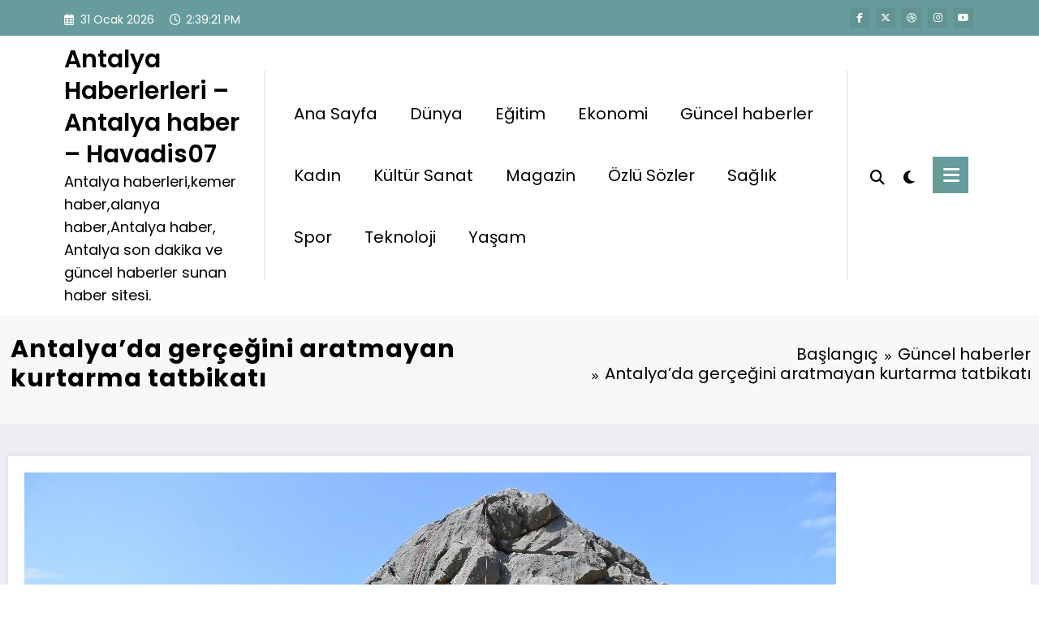

--- FILE ---
content_type: text/html; charset=UTF-8
request_url: https://www.havadis07.com/antalyada-gercegini-aratmayan-kurtarma-tatbikati
body_size: 19190
content:
<!doctype html>
<html dir="ltr" lang="tr" prefix="og: https://ogp.me/ns#">
	<head itemscope itemtype="http://schema.org/WebSite">
		<meta charset="UTF-8">
		<meta http-equiv="X-UA-Compatible" content="IE=edge">
		<meta name="viewport" content="width=device-width,initial-scale=1,shrink-to-fit=no">
		<link rel="pingback" href=" https://www.havadis07.com/xmlrpc.php "><title>Antalya’da gerçeğini aratmayan kurtarma tatbikatı | Antalya Haber</title>

		<!-- All in One SEO 4.9.3 - aioseo.com -->
	<meta name="description" content="Antalya’nın Kumluca ilçesinde UMKE ve AFAD ekipleri gerçeği aratmayan kurtarma tatbikatı gerçekleştirdi.UMKE ve AFAD 16. Bölge Müdürlüğü ekipleri Kumluca ilçesi Mavikent Mahallesi Karaöz mevkiinde eğitim kampı gerçekleştirdi.Gerçeğini aratmayan tatbikata Burdur, Isparta ve Antalya’dan 100 personel katıldı. 3 gün süren eğitim tatbikatında, oryantrik, trafik kazası, dağda ve suda kurtarma gibi değişik etaplar yer aldı. Eğitim tatbikatı" />
	<meta name="robots" content="max-image-preview:large" />
	<meta name="author" content="havadis"/>
	<meta name="google-site-verification" content="pHb70wSNE4EE7inyBm-05HnF6f0PemRsf08kgu5O1Hk" />
	<meta name="keywords" content="’kurtarma,antalya’da,aratmayan,gerçeğini,tatbikatı" />
	<link rel="canonical" href="https://www.havadis07.com/antalyada-gercegini-aratmayan-kurtarma-tatbikati" />
	<meta name="generator" content="All in One SEO (AIOSEO) 4.9.3" />
		<meta property="og:locale" content="tr_TR" />
		<meta property="og:site_name" content="HAVADİS07" />
		<meta property="og:type" content="article" />
		<meta property="og:title" content="Antalya’da gerçeğini aratmayan kurtarma tatbikatı | Antalya Haber" />
		<meta property="og:description" content="Antalya’nın Kumluca ilçesinde UMKE ve AFAD ekipleri gerçeği aratmayan kurtarma tatbikatı gerçekleştirdi.UMKE ve AFAD 16. Bölge Müdürlüğü ekipleri Kumluca ilçesi Mavikent Mahallesi Karaöz mevkiinde eğitim kampı gerçekleştirdi.Gerçeğini aratmayan tatbikata Burdur, Isparta ve Antalya’dan 100 personel katıldı. 3 gün süren eğitim tatbikatında, oryantrik, trafik kazası, dağda ve suda kurtarma gibi değişik etaplar yer aldı. Eğitim tatbikatı" />
		<meta property="og:url" content="https://www.havadis07.com/antalyada-gercegini-aratmayan-kurtarma-tatbikati" />
		<meta property="article:published_time" content="2018-05-11T06:26:02+00:00" />
		<meta property="article:modified_time" content="2018-05-11T06:26:02+00:00" />
		<meta name="twitter:card" content="summary_large_image" />
		<meta name="twitter:site" content="@havadis07" />
		<meta name="twitter:title" content="Antalya’da gerçeğini aratmayan kurtarma tatbikatı | Antalya Haber" />
		<meta name="twitter:description" content="Antalya’nın Kumluca ilçesinde UMKE ve AFAD ekipleri gerçeği aratmayan kurtarma tatbikatı gerçekleştirdi.UMKE ve AFAD 16. Bölge Müdürlüğü ekipleri Kumluca ilçesi Mavikent Mahallesi Karaöz mevkiinde eğitim kampı gerçekleştirdi.Gerçeğini aratmayan tatbikata Burdur, Isparta ve Antalya’dan 100 personel katıldı. 3 gün süren eğitim tatbikatında, oryantrik, trafik kazası, dağda ve suda kurtarma gibi değişik etaplar yer aldı. Eğitim tatbikatı" />
		<script type="application/ld+json" class="aioseo-schema">
			{"@context":"https:\/\/schema.org","@graph":[{"@type":"Article","@id":"https:\/\/www.havadis07.com\/antalyada-gercegini-aratmayan-kurtarma-tatbikati#article","name":"Antalya\u2019da ger\u00e7e\u011fini aratmayan kurtarma tatbikat\u0131 | Antalya Haber","headline":"Antalya\u2019da ger\u00e7e\u011fini aratmayan kurtarma tatbikat\u0131","author":{"@id":"https:\/\/www.havadis07.com\/author\/havadis#author"},"publisher":{"@id":"https:\/\/www.havadis07.com\/#organization"},"image":{"@type":"ImageObject","url":"https:\/\/www.havadis07.com\/wp-content\/uploads\/2018\/05\/antalyada-gercegini-aratmayan-kurtarma-tatbikati_eceee76.jpg","width":1000,"height":667},"datePublished":"2018-05-11T09:26:02+03:00","dateModified":"2018-05-11T09:26:02+03:00","inLanguage":"tr-TR","mainEntityOfPage":{"@id":"https:\/\/www.havadis07.com\/antalyada-gercegini-aratmayan-kurtarma-tatbikati#webpage"},"isPartOf":{"@id":"https:\/\/www.havadis07.com\/antalyada-gercegini-aratmayan-kurtarma-tatbikati#webpage"},"articleSection":"G\u00fcncel haberler, \u2019Kurtarma, Antalya\u2019da, aratmayan, ger\u00e7e\u011fini, tatbikat\u0131"},{"@type":"BreadcrumbList","@id":"https:\/\/www.havadis07.com\/antalyada-gercegini-aratmayan-kurtarma-tatbikati#breadcrumblist","itemListElement":[{"@type":"ListItem","@id":"https:\/\/www.havadis07.com#listItem","position":1,"name":"Ev","item":"https:\/\/www.havadis07.com","nextItem":{"@type":"ListItem","@id":"https:\/\/www.havadis07.com\/haberler\/guncel#listItem","name":"G\u00fcncel haberler"}},{"@type":"ListItem","@id":"https:\/\/www.havadis07.com\/haberler\/guncel#listItem","position":2,"name":"G\u00fcncel haberler","item":"https:\/\/www.havadis07.com\/haberler\/guncel","nextItem":{"@type":"ListItem","@id":"https:\/\/www.havadis07.com\/antalyada-gercegini-aratmayan-kurtarma-tatbikati#listItem","name":"Antalya\u2019da ger\u00e7e\u011fini aratmayan kurtarma tatbikat\u0131"},"previousItem":{"@type":"ListItem","@id":"https:\/\/www.havadis07.com#listItem","name":"Ev"}},{"@type":"ListItem","@id":"https:\/\/www.havadis07.com\/antalyada-gercegini-aratmayan-kurtarma-tatbikati#listItem","position":3,"name":"Antalya\u2019da ger\u00e7e\u011fini aratmayan kurtarma tatbikat\u0131","previousItem":{"@type":"ListItem","@id":"https:\/\/www.havadis07.com\/haberler\/guncel#listItem","name":"G\u00fcncel haberler"}}]},{"@type":"Organization","@id":"https:\/\/www.havadis07.com\/#organization","name":"Antalya Haberlerleri - Antalya haber - Havadis07","description":"Antalya haberleri,kemer haber,alanya haber,Antalya haber, Antalya son dakika ve g\u00fcncel haberler sunan haber sitesi.","url":"https:\/\/www.havadis07.com\/"},{"@type":"Person","@id":"https:\/\/www.havadis07.com\/author\/havadis#author","url":"https:\/\/www.havadis07.com\/author\/havadis","name":"havadis","image":{"@type":"ImageObject","@id":"https:\/\/www.havadis07.com\/antalyada-gercegini-aratmayan-kurtarma-tatbikati#authorImage","url":"https:\/\/secure.gravatar.com\/avatar\/9444812238d931d464650478c07a6de8ff2da021a1432baeb2f9281967471153?s=96&r=g","width":96,"height":96,"caption":"havadis"}},{"@type":"WebPage","@id":"https:\/\/www.havadis07.com\/antalyada-gercegini-aratmayan-kurtarma-tatbikati#webpage","url":"https:\/\/www.havadis07.com\/antalyada-gercegini-aratmayan-kurtarma-tatbikati","name":"Antalya\u2019da ger\u00e7e\u011fini aratmayan kurtarma tatbikat\u0131 | Antalya Haber","description":"Antalya\u2019n\u0131n Kumluca il\u00e7esinde UMKE ve AFAD ekipleri ger\u00e7e\u011fi aratmayan kurtarma tatbikat\u0131 ger\u00e7ekle\u015ftirdi.UMKE ve AFAD 16. B\u00f6lge M\u00fcd\u00fcrl\u00fc\u011f\u00fc ekipleri Kumluca il\u00e7esi Mavikent Mahallesi Kara\u00f6z mevkiinde e\u011fitim kamp\u0131 ger\u00e7ekle\u015ftirdi.Ger\u00e7e\u011fini aratmayan tatbikata Burdur, Isparta ve Antalya\u2019dan 100 personel kat\u0131ld\u0131. 3 g\u00fcn s\u00fcren e\u011fitim tatbikat\u0131nda, oryantrik, trafik kazas\u0131, da\u011fda ve suda kurtarma gibi de\u011fi\u015fik etaplar yer ald\u0131. E\u011fitim tatbikat\u0131","inLanguage":"tr-TR","isPartOf":{"@id":"https:\/\/www.havadis07.com\/#website"},"breadcrumb":{"@id":"https:\/\/www.havadis07.com\/antalyada-gercegini-aratmayan-kurtarma-tatbikati#breadcrumblist"},"author":{"@id":"https:\/\/www.havadis07.com\/author\/havadis#author"},"creator":{"@id":"https:\/\/www.havadis07.com\/author\/havadis#author"},"image":{"@type":"ImageObject","url":"https:\/\/www.havadis07.com\/wp-content\/uploads\/2018\/05\/antalyada-gercegini-aratmayan-kurtarma-tatbikati_eceee76.jpg","@id":"https:\/\/www.havadis07.com\/antalyada-gercegini-aratmayan-kurtarma-tatbikati\/#mainImage","width":1000,"height":667},"primaryImageOfPage":{"@id":"https:\/\/www.havadis07.com\/antalyada-gercegini-aratmayan-kurtarma-tatbikati#mainImage"},"datePublished":"2018-05-11T09:26:02+03:00","dateModified":"2018-05-11T09:26:02+03:00"},{"@type":"WebSite","@id":"https:\/\/www.havadis07.com\/#website","url":"https:\/\/www.havadis07.com\/","name":"Antalya Haberlerleri - Antalya haber - Havadis07","description":"Antalya haberleri,kemer haber,alanya haber,Antalya haber, Antalya son dakika ve g\u00fcncel haberler sunan haber sitesi.","inLanguage":"tr-TR","publisher":{"@id":"https:\/\/www.havadis07.com\/#organization"}}]}
		</script>
		<!-- All in One SEO -->

<link rel="alternate" type="application/rss+xml" title="Antalya Haberlerleri - Antalya haber - Havadis07 &raquo; akışı" href="https://www.havadis07.com/feed" />
<link rel="alternate" type="application/rss+xml" title="Antalya Haberlerleri - Antalya haber - Havadis07 &raquo; yorum akışı" href="https://www.havadis07.com/comments/feed" />
<link rel="alternate" type="application/rss+xml" title="Antalya Haberlerleri - Antalya haber - Havadis07 &raquo; Antalya’da gerçeğini aratmayan kurtarma tatbikatı yorum akışı" href="https://www.havadis07.com/antalyada-gercegini-aratmayan-kurtarma-tatbikati/feed" />
<link rel="alternate" title="oEmbed (JSON)" type="application/json+oembed" href="https://www.havadis07.com/wp-json/oembed/1.0/embed?url=https%3A%2F%2Fwww.havadis07.com%2Fantalyada-gercegini-aratmayan-kurtarma-tatbikati" />
<link rel="alternate" title="oEmbed (XML)" type="text/xml+oembed" href="https://www.havadis07.com/wp-json/oembed/1.0/embed?url=https%3A%2F%2Fwww.havadis07.com%2Fantalyada-gercegini-aratmayan-kurtarma-tatbikati&#038;format=xml" />
<style id='wp-img-auto-sizes-contain-inline-css' type='text/css'>
img:is([sizes=auto i],[sizes^="auto," i]){contain-intrinsic-size:3000px 1500px}
/*# sourceURL=wp-img-auto-sizes-contain-inline-css */
</style>
<link rel='stylesheet' id='newscrunch-theme-fonts-css' href='https://www.havadis07.com/wp-content/fonts/e9d8dba390c8fdb4ca1d5a4acd0281e5.css?ver=20201110' type='text/css' media='all' />
<style id='wp-block-library-inline-css' type='text/css'>
:root{--wp-block-synced-color:#7a00df;--wp-block-synced-color--rgb:122,0,223;--wp-bound-block-color:var(--wp-block-synced-color);--wp-editor-canvas-background:#ddd;--wp-admin-theme-color:#007cba;--wp-admin-theme-color--rgb:0,124,186;--wp-admin-theme-color-darker-10:#006ba1;--wp-admin-theme-color-darker-10--rgb:0,107,160.5;--wp-admin-theme-color-darker-20:#005a87;--wp-admin-theme-color-darker-20--rgb:0,90,135;--wp-admin-border-width-focus:2px}@media (min-resolution:192dpi){:root{--wp-admin-border-width-focus:1.5px}}.wp-element-button{cursor:pointer}:root .has-very-light-gray-background-color{background-color:#eee}:root .has-very-dark-gray-background-color{background-color:#313131}:root .has-very-light-gray-color{color:#eee}:root .has-very-dark-gray-color{color:#313131}:root .has-vivid-green-cyan-to-vivid-cyan-blue-gradient-background{background:linear-gradient(135deg,#00d084,#0693e3)}:root .has-purple-crush-gradient-background{background:linear-gradient(135deg,#34e2e4,#4721fb 50%,#ab1dfe)}:root .has-hazy-dawn-gradient-background{background:linear-gradient(135deg,#faaca8,#dad0ec)}:root .has-subdued-olive-gradient-background{background:linear-gradient(135deg,#fafae1,#67a671)}:root .has-atomic-cream-gradient-background{background:linear-gradient(135deg,#fdd79a,#004a59)}:root .has-nightshade-gradient-background{background:linear-gradient(135deg,#330968,#31cdcf)}:root .has-midnight-gradient-background{background:linear-gradient(135deg,#020381,#2874fc)}:root{--wp--preset--font-size--normal:16px;--wp--preset--font-size--huge:42px}.has-regular-font-size{font-size:1em}.has-larger-font-size{font-size:2.625em}.has-normal-font-size{font-size:var(--wp--preset--font-size--normal)}.has-huge-font-size{font-size:var(--wp--preset--font-size--huge)}.has-text-align-center{text-align:center}.has-text-align-left{text-align:left}.has-text-align-right{text-align:right}.has-fit-text{white-space:nowrap!important}#end-resizable-editor-section{display:none}.aligncenter{clear:both}.items-justified-left{justify-content:flex-start}.items-justified-center{justify-content:center}.items-justified-right{justify-content:flex-end}.items-justified-space-between{justify-content:space-between}.screen-reader-text{border:0;clip-path:inset(50%);height:1px;margin:-1px;overflow:hidden;padding:0;position:absolute;width:1px;word-wrap:normal!important}.screen-reader-text:focus{background-color:#ddd;clip-path:none;color:#444;display:block;font-size:1em;height:auto;left:5px;line-height:normal;padding:15px 23px 14px;text-decoration:none;top:5px;width:auto;z-index:100000}html :where(.has-border-color){border-style:solid}html :where([style*=border-top-color]){border-top-style:solid}html :where([style*=border-right-color]){border-right-style:solid}html :where([style*=border-bottom-color]){border-bottom-style:solid}html :where([style*=border-left-color]){border-left-style:solid}html :where([style*=border-width]){border-style:solid}html :where([style*=border-top-width]){border-top-style:solid}html :where([style*=border-right-width]){border-right-style:solid}html :where([style*=border-bottom-width]){border-bottom-style:solid}html :where([style*=border-left-width]){border-left-style:solid}html :where(img[class*=wp-image-]){height:auto;max-width:100%}:where(figure){margin:0 0 1em}html :where(.is-position-sticky){--wp-admin--admin-bar--position-offset:var(--wp-admin--admin-bar--height,0px)}@media screen and (max-width:600px){html :where(.is-position-sticky){--wp-admin--admin-bar--position-offset:0px}}

/*# sourceURL=wp-block-library-inline-css */
</style><style id='global-styles-inline-css' type='text/css'>
:root{--wp--preset--aspect-ratio--square: 1;--wp--preset--aspect-ratio--4-3: 4/3;--wp--preset--aspect-ratio--3-4: 3/4;--wp--preset--aspect-ratio--3-2: 3/2;--wp--preset--aspect-ratio--2-3: 2/3;--wp--preset--aspect-ratio--16-9: 16/9;--wp--preset--aspect-ratio--9-16: 9/16;--wp--preset--color--black: #000000;--wp--preset--color--cyan-bluish-gray: #abb8c3;--wp--preset--color--white: #ffffff;--wp--preset--color--pale-pink: #f78da7;--wp--preset--color--vivid-red: #cf2e2e;--wp--preset--color--luminous-vivid-orange: #ff6900;--wp--preset--color--luminous-vivid-amber: #fcb900;--wp--preset--color--light-green-cyan: #7bdcb5;--wp--preset--color--vivid-green-cyan: #00d084;--wp--preset--color--pale-cyan-blue: #8ed1fc;--wp--preset--color--vivid-cyan-blue: #0693e3;--wp--preset--color--vivid-purple: #9b51e0;--wp--preset--gradient--vivid-cyan-blue-to-vivid-purple: linear-gradient(135deg,rgb(6,147,227) 0%,rgb(155,81,224) 100%);--wp--preset--gradient--light-green-cyan-to-vivid-green-cyan: linear-gradient(135deg,rgb(122,220,180) 0%,rgb(0,208,130) 100%);--wp--preset--gradient--luminous-vivid-amber-to-luminous-vivid-orange: linear-gradient(135deg,rgb(252,185,0) 0%,rgb(255,105,0) 100%);--wp--preset--gradient--luminous-vivid-orange-to-vivid-red: linear-gradient(135deg,rgb(255,105,0) 0%,rgb(207,46,46) 100%);--wp--preset--gradient--very-light-gray-to-cyan-bluish-gray: linear-gradient(135deg,rgb(238,238,238) 0%,rgb(169,184,195) 100%);--wp--preset--gradient--cool-to-warm-spectrum: linear-gradient(135deg,rgb(74,234,220) 0%,rgb(151,120,209) 20%,rgb(207,42,186) 40%,rgb(238,44,130) 60%,rgb(251,105,98) 80%,rgb(254,248,76) 100%);--wp--preset--gradient--blush-light-purple: linear-gradient(135deg,rgb(255,206,236) 0%,rgb(152,150,240) 100%);--wp--preset--gradient--blush-bordeaux: linear-gradient(135deg,rgb(254,205,165) 0%,rgb(254,45,45) 50%,rgb(107,0,62) 100%);--wp--preset--gradient--luminous-dusk: linear-gradient(135deg,rgb(255,203,112) 0%,rgb(199,81,192) 50%,rgb(65,88,208) 100%);--wp--preset--gradient--pale-ocean: linear-gradient(135deg,rgb(255,245,203) 0%,rgb(182,227,212) 50%,rgb(51,167,181) 100%);--wp--preset--gradient--electric-grass: linear-gradient(135deg,rgb(202,248,128) 0%,rgb(113,206,126) 100%);--wp--preset--gradient--midnight: linear-gradient(135deg,rgb(2,3,129) 0%,rgb(40,116,252) 100%);--wp--preset--font-size--small: 13px;--wp--preset--font-size--medium: 20px;--wp--preset--font-size--large: 36px;--wp--preset--font-size--x-large: 42px;--wp--preset--spacing--20: 0.44rem;--wp--preset--spacing--30: 0.67rem;--wp--preset--spacing--40: 1rem;--wp--preset--spacing--50: 1.5rem;--wp--preset--spacing--60: 2.25rem;--wp--preset--spacing--70: 3.38rem;--wp--preset--spacing--80: 5.06rem;--wp--preset--shadow--natural: 6px 6px 9px rgba(0, 0, 0, 0.2);--wp--preset--shadow--deep: 12px 12px 50px rgba(0, 0, 0, 0.4);--wp--preset--shadow--sharp: 6px 6px 0px rgba(0, 0, 0, 0.2);--wp--preset--shadow--outlined: 6px 6px 0px -3px rgb(255, 255, 255), 6px 6px rgb(0, 0, 0);--wp--preset--shadow--crisp: 6px 6px 0px rgb(0, 0, 0);}:where(.is-layout-flex){gap: 0.5em;}:where(.is-layout-grid){gap: 0.5em;}body .is-layout-flex{display: flex;}.is-layout-flex{flex-wrap: wrap;align-items: center;}.is-layout-flex > :is(*, div){margin: 0;}body .is-layout-grid{display: grid;}.is-layout-grid > :is(*, div){margin: 0;}:where(.wp-block-columns.is-layout-flex){gap: 2em;}:where(.wp-block-columns.is-layout-grid){gap: 2em;}:where(.wp-block-post-template.is-layout-flex){gap: 1.25em;}:where(.wp-block-post-template.is-layout-grid){gap: 1.25em;}.has-black-color{color: var(--wp--preset--color--black) !important;}.has-cyan-bluish-gray-color{color: var(--wp--preset--color--cyan-bluish-gray) !important;}.has-white-color{color: var(--wp--preset--color--white) !important;}.has-pale-pink-color{color: var(--wp--preset--color--pale-pink) !important;}.has-vivid-red-color{color: var(--wp--preset--color--vivid-red) !important;}.has-luminous-vivid-orange-color{color: var(--wp--preset--color--luminous-vivid-orange) !important;}.has-luminous-vivid-amber-color{color: var(--wp--preset--color--luminous-vivid-amber) !important;}.has-light-green-cyan-color{color: var(--wp--preset--color--light-green-cyan) !important;}.has-vivid-green-cyan-color{color: var(--wp--preset--color--vivid-green-cyan) !important;}.has-pale-cyan-blue-color{color: var(--wp--preset--color--pale-cyan-blue) !important;}.has-vivid-cyan-blue-color{color: var(--wp--preset--color--vivid-cyan-blue) !important;}.has-vivid-purple-color{color: var(--wp--preset--color--vivid-purple) !important;}.has-black-background-color{background-color: var(--wp--preset--color--black) !important;}.has-cyan-bluish-gray-background-color{background-color: var(--wp--preset--color--cyan-bluish-gray) !important;}.has-white-background-color{background-color: var(--wp--preset--color--white) !important;}.has-pale-pink-background-color{background-color: var(--wp--preset--color--pale-pink) !important;}.has-vivid-red-background-color{background-color: var(--wp--preset--color--vivid-red) !important;}.has-luminous-vivid-orange-background-color{background-color: var(--wp--preset--color--luminous-vivid-orange) !important;}.has-luminous-vivid-amber-background-color{background-color: var(--wp--preset--color--luminous-vivid-amber) !important;}.has-light-green-cyan-background-color{background-color: var(--wp--preset--color--light-green-cyan) !important;}.has-vivid-green-cyan-background-color{background-color: var(--wp--preset--color--vivid-green-cyan) !important;}.has-pale-cyan-blue-background-color{background-color: var(--wp--preset--color--pale-cyan-blue) !important;}.has-vivid-cyan-blue-background-color{background-color: var(--wp--preset--color--vivid-cyan-blue) !important;}.has-vivid-purple-background-color{background-color: var(--wp--preset--color--vivid-purple) !important;}.has-black-border-color{border-color: var(--wp--preset--color--black) !important;}.has-cyan-bluish-gray-border-color{border-color: var(--wp--preset--color--cyan-bluish-gray) !important;}.has-white-border-color{border-color: var(--wp--preset--color--white) !important;}.has-pale-pink-border-color{border-color: var(--wp--preset--color--pale-pink) !important;}.has-vivid-red-border-color{border-color: var(--wp--preset--color--vivid-red) !important;}.has-luminous-vivid-orange-border-color{border-color: var(--wp--preset--color--luminous-vivid-orange) !important;}.has-luminous-vivid-amber-border-color{border-color: var(--wp--preset--color--luminous-vivid-amber) !important;}.has-light-green-cyan-border-color{border-color: var(--wp--preset--color--light-green-cyan) !important;}.has-vivid-green-cyan-border-color{border-color: var(--wp--preset--color--vivid-green-cyan) !important;}.has-pale-cyan-blue-border-color{border-color: var(--wp--preset--color--pale-cyan-blue) !important;}.has-vivid-cyan-blue-border-color{border-color: var(--wp--preset--color--vivid-cyan-blue) !important;}.has-vivid-purple-border-color{border-color: var(--wp--preset--color--vivid-purple) !important;}.has-vivid-cyan-blue-to-vivid-purple-gradient-background{background: var(--wp--preset--gradient--vivid-cyan-blue-to-vivid-purple) !important;}.has-light-green-cyan-to-vivid-green-cyan-gradient-background{background: var(--wp--preset--gradient--light-green-cyan-to-vivid-green-cyan) !important;}.has-luminous-vivid-amber-to-luminous-vivid-orange-gradient-background{background: var(--wp--preset--gradient--luminous-vivid-amber-to-luminous-vivid-orange) !important;}.has-luminous-vivid-orange-to-vivid-red-gradient-background{background: var(--wp--preset--gradient--luminous-vivid-orange-to-vivid-red) !important;}.has-very-light-gray-to-cyan-bluish-gray-gradient-background{background: var(--wp--preset--gradient--very-light-gray-to-cyan-bluish-gray) !important;}.has-cool-to-warm-spectrum-gradient-background{background: var(--wp--preset--gradient--cool-to-warm-spectrum) !important;}.has-blush-light-purple-gradient-background{background: var(--wp--preset--gradient--blush-light-purple) !important;}.has-blush-bordeaux-gradient-background{background: var(--wp--preset--gradient--blush-bordeaux) !important;}.has-luminous-dusk-gradient-background{background: var(--wp--preset--gradient--luminous-dusk) !important;}.has-pale-ocean-gradient-background{background: var(--wp--preset--gradient--pale-ocean) !important;}.has-electric-grass-gradient-background{background: var(--wp--preset--gradient--electric-grass) !important;}.has-midnight-gradient-background{background: var(--wp--preset--gradient--midnight) !important;}.has-small-font-size{font-size: var(--wp--preset--font-size--small) !important;}.has-medium-font-size{font-size: var(--wp--preset--font-size--medium) !important;}.has-large-font-size{font-size: var(--wp--preset--font-size--large) !important;}.has-x-large-font-size{font-size: var(--wp--preset--font-size--x-large) !important;}
/*# sourceURL=global-styles-inline-css */
</style>

<style id='classic-theme-styles-inline-css' type='text/css'>
/*! This file is auto-generated */
.wp-block-button__link{color:#fff;background-color:#32373c;border-radius:9999px;box-shadow:none;text-decoration:none;padding:calc(.667em + 2px) calc(1.333em + 2px);font-size:1.125em}.wp-block-file__button{background:#32373c;color:#fff;text-decoration:none}
/*# sourceURL=/wp-includes/css/classic-themes.min.css */
</style>
<link rel='stylesheet' id='animate-css' href='https://www.havadis07.com/wp-content/themes/newscrunch/assets/css/animate.min.css?ver=6.9' type='text/css' media='all' />
<link rel='stylesheet' id='newscrunch-menu-css-css' href='https://www.havadis07.com/wp-content/themes/newscrunch/assets/css/theme-menu.css?ver=6.9' type='text/css' media='all' />
<link rel='stylesheet' id='owl-carousel-css' href='https://www.havadis07.com/wp-content/themes/newscrunch/assets/css/owl.carousel.min.css?ver=6.9' type='text/css' media='all' />
<link rel='stylesheet' id='newscrunch-style-css' href='https://www.havadis07.com/wp-content/themes/newscrunch/style.css?ver=6.9' type='text/css' media='all' />
<link rel='stylesheet' id='font-awesome-min-css' href='https://www.havadis07.com/wp-content/themes/newscrunch/assets/css/font-awesome/css/all.min.css?ver=6.9' type='text/css' media='all' />
<link rel='stylesheet' id='newscrunch-dark-css' href='https://www.havadis07.com/wp-content/themes/newscrunch/assets/css/dark.css?ver=6.9' type='text/css' media='all' />
<link rel='stylesheet' id='newscrunch-default-css' href='https://www.havadis07.com/wp-content/themes/newscrunch/assets/css/default.css?ver=6.9' type='text/css' media='all' />
<script type="text/javascript" src="https://www.havadis07.com/wp-includes/js/jquery/jquery.min.js?ver=3.7.1" id="jquery-core-js"></script>
<script type="text/javascript" src="https://www.havadis07.com/wp-includes/js/jquery/jquery-migrate.min.js?ver=3.4.1" id="jquery-migrate-js"></script>
<link rel="https://api.w.org/" href="https://www.havadis07.com/wp-json/" /><link rel="alternate" title="JSON" type="application/json" href="https://www.havadis07.com/wp-json/wp/v2/posts/41496" /><link rel="EditURI" type="application/rsd+xml" title="RSD" href="https://www.havadis07.com/xmlrpc.php?rsd" />
<meta name="generator" content="WordPress 6.9" />
<link rel='shortlink' href='https://www.havadis07.com/?p=41496' />
		<style>
			.custom-logo, .dark-custom-logo{
				width: 250px; 
				height: auto;
			}
			@media only screen and (max-width: 992px){
			.custom-logo, .dark-custom-logo{
				width: 200px; 
				height: auto;
			}}
			@media only screen and (max-width: 500px){
			.custom-logo, .dark-custom-logo{
				width: 150px; 
				height: auto;
			}}
		</style>
				
					<style>
			@media (min-width:993px) and (max-width:1024px){
				  .spnc-related-posts.spnc-grid .spnc-related-post-wrapper .spnc-post{
				  flex: 0 1 calc(33.33% - 27px / 2);
				  max-width: calc(33.33% - 27px / 2);
				}
			}
			</style>
		 
            <style type="text/css">
            	/* Position secondary image on top */
				.products .product .secondary-image {position: absolute;top: 0;left: 0;width: 100%;height: 100%;opacity: 0;transition: opacity 0.3s ease-in-out;}
                        </style>
	            <style>
            [data-theme="spnc_light"] .header-sidebar .spnc-left .head-contact-info li.header-date .date {
                color: #;
            }
            [data-theme="spnc_light"] .header-sidebar .spnc-left .head-contact-info li.header-time .time {
                color: #;
            }

            /* css for dark */
            [data-theme="spnc_dark"] .header-sidebar .spnc-left .head-contact-info li.header-date .date {
                color: #;
            }
            [data-theme="spnc_dark"] .newsblogger :is(.header-sidebar.header-1 .spnc-left .head-contact-info li.header-date .date, .header-sidebar.header-2 .spnc-left .head-contact-info li.header-date .date) {
                color: #fff;
            }
            [data-theme="spnc_dark"] .header-sidebar .spnc-left .head-contact-info li.header-time .time {
                color: #;
            }
            [data-theme="spnc_dark"] .newsblogger :is(.header-sidebar.header-1 .spnc-left .head-contact-info li.header-time .time, .header-sidebar.header-2 .spnc-left .head-contact-info li.header-time .time) {
                color: #fff;
            }
        </style>
                        <style type="text/css">
                        body.newscrunch #page .spnc-cat-links a.newscrunch_category_1068                            {
                                background: #669c9b;
                            }
                        body .spnc-category-page .spnc-blog-cat-wrapper .spnc-first-catpost .spnc-cat-links a.newscrunch_category_1068, .spnc-cat-first-post .spnc-post .spnc-post-content .spnc-cat-links a.newscrunch_category_1068                                {
                                    color: #669c9b;
                                }
                    </style>
                                    <style type="text/css">
                        body.newscrunch #page .spnc-cat-links a.newscrunch_category_1069                            {
                                background: #669c9b;
                            }
                        body .spnc-category-page .spnc-blog-cat-wrapper .spnc-first-catpost .spnc-cat-links a.newscrunch_category_1069, .spnc-cat-first-post .spnc-post .spnc-post-content .spnc-cat-links a.newscrunch_category_1069                                {
                                    color: #669c9b;
                                }
                    </style>
                                    <style type="text/css">
                        body.newscrunch #page .spnc-cat-links a.newscrunch_category_1070                            {
                                background: #669c9b;
                            }
                        body .spnc-category-page .spnc-blog-cat-wrapper .spnc-first-catpost .spnc-cat-links a.newscrunch_category_1070, .spnc-cat-first-post .spnc-post .spnc-post-content .spnc-cat-links a.newscrunch_category_1070                                {
                                    color: #669c9b;
                                }
                    </style>
                                    <style type="text/css">
                        body.newscrunch #page .spnc-cat-links a.newscrunch_category_9831                            {
                                background: #669c9b;
                            }
                        body .spnc-category-page .spnc-blog-cat-wrapper .spnc-first-catpost .spnc-cat-links a.newscrunch_category_9831, .spnc-cat-first-post .spnc-post .spnc-post-content .spnc-cat-links a.newscrunch_category_9831                                {
                                    color: #669c9b;
                                }
                    </style>
                                    <style type="text/css">
                        body.newscrunch #page .spnc-cat-links a.newscrunch_category_1071                            {
                                background: #669c9b;
                            }
                        body .spnc-category-page .spnc-blog-cat-wrapper .spnc-first-catpost .spnc-cat-links a.newscrunch_category_1071, .spnc-cat-first-post .spnc-post .spnc-post-content .spnc-cat-links a.newscrunch_category_1071                                {
                                    color: #669c9b;
                                }
                    </style>
                                    <style type="text/css">
                        body.newscrunch #page .spnc-cat-links a.newscrunch_category_1072                            {
                                background: #669c9b;
                            }
                        body .spnc-category-page .spnc-blog-cat-wrapper .spnc-first-catpost .spnc-cat-links a.newscrunch_category_1072, .spnc-cat-first-post .spnc-post .spnc-post-content .spnc-cat-links a.newscrunch_category_1072                                {
                                    color: #669c9b;
                                }
                    </style>
                                    <style type="text/css">
                        body.newscrunch #page .spnc-cat-links a.newscrunch_category_1                            {
                                background: #669c9b;
                            }
                        body .spnc-category-page .spnc-blog-cat-wrapper .spnc-first-catpost .spnc-cat-links a.newscrunch_category_1, .spnc-cat-first-post .spnc-post .spnc-post-content .spnc-cat-links a.newscrunch_category_1                                {
                                    color: #669c9b;
                                }
                    </style>
                                    <style type="text/css">
                        body.newscrunch #page .spnc-cat-links a.newscrunch_category_2                            {
                                background: #669c9b;
                            }
                        body .spnc-category-page .spnc-blog-cat-wrapper .spnc-first-catpost .spnc-cat-links a.newscrunch_category_2, .spnc-cat-first-post .spnc-post .spnc-post-content .spnc-cat-links a.newscrunch_category_2                                {
                                    color: #669c9b;
                                }
                    </style>
                                    <style type="text/css">
                        body.newscrunch #page .spnc-cat-links a.newscrunch_category_3                            {
                                background: #669c9b;
                            }
                        body .spnc-category-page .spnc-blog-cat-wrapper .spnc-first-catpost .spnc-cat-links a.newscrunch_category_3, .spnc-cat-first-post .spnc-post .spnc-post-content .spnc-cat-links a.newscrunch_category_3                                {
                                    color: #669c9b;
                                }
                    </style>
                                    <style type="text/css">
                        body.newscrunch #page .spnc-cat-links a.newscrunch_category_1073                            {
                                background: #669c9b;
                            }
                        body .spnc-category-page .spnc-blog-cat-wrapper .spnc-first-catpost .spnc-cat-links a.newscrunch_category_1073, .spnc-cat-first-post .spnc-post .spnc-post-content .spnc-cat-links a.newscrunch_category_1073                                {
                                    color: #669c9b;
                                }
                    </style>
                                    <style type="text/css">
                        body.newscrunch #page .spnc-cat-links a.newscrunch_category_1074                            {
                                background: #669c9b;
                            }
                        body .spnc-category-page .spnc-blog-cat-wrapper .spnc-first-catpost .spnc-cat-links a.newscrunch_category_1074, .spnc-cat-first-post .spnc-post .spnc-post-content .spnc-cat-links a.newscrunch_category_1074                                {
                                    color: #669c9b;
                                }
                    </style>
                                    <style type="text/css">
                        body.newscrunch #page .spnc-cat-links a.newscrunch_category_1176                            {
                                background: #669c9b;
                            }
                        body .spnc-category-page .spnc-blog-cat-wrapper .spnc-first-catpost .spnc-cat-links a.newscrunch_category_1176, .spnc-cat-first-post .spnc-post .spnc-post-content .spnc-cat-links a.newscrunch_category_1176                                {
                                    color: #669c9b;
                                }
                    </style>
                                    <style type="text/css">
                        body.newscrunch #page .spnc-cat-links a.newscrunch_category_6158                            {
                                background: #669c9b;
                            }
                        body .spnc-category-page .spnc-blog-cat-wrapper .spnc-first-catpost .spnc-cat-links a.newscrunch_category_6158, .spnc-cat-first-post .spnc-post .spnc-post-content .spnc-cat-links a.newscrunch_category_6158                                {
                                    color: #669c9b;
                                }
                    </style>
                                    <style type="text/css">
                        body.newscrunch #page .spnc-cat-links a.newscrunch_category_1075                            {
                                background: #669c9b;
                            }
                        body .spnc-category-page .spnc-blog-cat-wrapper .spnc-first-catpost .spnc-cat-links a.newscrunch_category_1075, .spnc-cat-first-post .spnc-post .spnc-post-content .spnc-cat-links a.newscrunch_category_1075                                {
                                    color: #669c9b;
                                }
                    </style>
                                    <style type="text/css">
                        body.newscrunch #page .spnc-cat-links a.newscrunch_category_4                            {
                                background: #669c9b;
                            }
                        body .spnc-category-page .spnc-blog-cat-wrapper .spnc-first-catpost .spnc-cat-links a.newscrunch_category_4, .spnc-cat-first-post .spnc-post .spnc-post-content .spnc-cat-links a.newscrunch_category_4                                {
                                    color: #669c9b;
                                }
                    </style>
                                    <style type="text/css">
                        body.newscrunch #page .spnc-cat-links a.newscrunch_category_2249                            {
                                background: #669c9b;
                            }
                        body .spnc-category-page .spnc-blog-cat-wrapper .spnc-first-catpost .spnc-cat-links a.newscrunch_category_2249, .spnc-cat-first-post .spnc-post .spnc-post-content .spnc-cat-links a.newscrunch_category_2249                                {
                                    color: #669c9b;
                                }
                    </style>
                                    <style type="text/css">
                        body.newscrunch #page .spnc-cat-links a.newscrunch_category_1076                            {
                                background: #669c9b;
                            }
                        body .spnc-category-page .spnc-blog-cat-wrapper .spnc-first-catpost .spnc-cat-links a.newscrunch_category_1076, .spnc-cat-first-post .spnc-post .spnc-post-content .spnc-cat-links a.newscrunch_category_1076                                {
                                    color: #669c9b;
                                }
                    </style>
                                    <style type="text/css">
                        body.newscrunch #page .spnc-cat-links a.newscrunch_category_2677                            {
                                background: #669c9b;
                            }
                        body .spnc-category-page .spnc-blog-cat-wrapper .spnc-first-catpost .spnc-cat-links a.newscrunch_category_2677, .spnc-cat-first-post .spnc-post .spnc-post-content .spnc-cat-links a.newscrunch_category_2677                                {
                                    color: #669c9b;
                                }
                    </style>
                                    <style type="text/css">
                        body.newscrunch #page .spnc-cat-links a.newscrunch_category_1077                            {
                                background: #669c9b;
                            }
                        body .spnc-category-page .spnc-blog-cat-wrapper .spnc-first-catpost .spnc-cat-links a.newscrunch_category_1077, .spnc-cat-first-post .spnc-post .spnc-post-content .spnc-cat-links a.newscrunch_category_1077                                {
                                    color: #669c9b;
                                }
                    </style>
                                    <style type="text/css">
                        body.newscrunch #page .spnc-cat-links a.newscrunch_category_5                            {
                                background: #669c9b;
                            }
                        body .spnc-category-page .spnc-blog-cat-wrapper .spnc-first-catpost .spnc-cat-links a.newscrunch_category_5, .spnc-cat-first-post .spnc-post .spnc-post-content .spnc-cat-links a.newscrunch_category_5                                {
                                    color: #669c9b;
                                }
                    </style>
                                    <style type="text/css">
                        body.newscrunch #page .spnc-cat-links a.newscrunch_category_1078                            {
                                background: #669c9b;
                            }
                        body .spnc-category-page .spnc-blog-cat-wrapper .spnc-first-catpost .spnc-cat-links a.newscrunch_category_1078, .spnc-cat-first-post .spnc-post .spnc-post-content .spnc-cat-links a.newscrunch_category_1078                                {
                                    color: #669c9b;
                                }
                    </style>
                                    <style type="text/css">
                        body.newscrunch #page .spnc-cat-links a.newscrunch_category_1079                            {
                                background: #669c9b;
                            }
                        body .spnc-category-page .spnc-blog-cat-wrapper .spnc-first-catpost .spnc-cat-links a.newscrunch_category_1079, .spnc-cat-first-post .spnc-post .spnc-post-content .spnc-cat-links a.newscrunch_category_1079                                {
                                    color: #669c9b;
                                }
                    </style>
                                    <style type="text/css">
                        body.newscrunch #page .spnc-cat-links a.newscrunch_category_1080                            {
                                background: #669c9b;
                            }
                        body .spnc-category-page .spnc-blog-cat-wrapper .spnc-first-catpost .spnc-cat-links a.newscrunch_category_1080, .spnc-cat-first-post .spnc-post .spnc-post-content .spnc-cat-links a.newscrunch_category_1080                                {
                                    color: #669c9b;
                                }
                    </style>
                                    <style type="text/css">
                        body.newscrunch #page .spnc-cat-links a.newscrunch_category_1081                            {
                                background: #669c9b;
                            }
                        body .spnc-category-page .spnc-blog-cat-wrapper .spnc-first-catpost .spnc-cat-links a.newscrunch_category_1081, .spnc-cat-first-post .spnc-post .spnc-post-content .spnc-cat-links a.newscrunch_category_1081                                {
                                    color: #669c9b;
                                }
                    </style>
                                    <style type="text/css">
                        body.newscrunch #page .spnc-cat-links a.newscrunch_category_1082                            {
                                background: #669c9b;
                            }
                        body .spnc-category-page .spnc-blog-cat-wrapper .spnc-first-catpost .spnc-cat-links a.newscrunch_category_1082, .spnc-cat-first-post .spnc-post .spnc-post-content .spnc-cat-links a.newscrunch_category_1082                                {
                                    color: #669c9b;
                                }
                    </style>
                                    <style type="text/css">
                        body.newscrunch #page .spnc-cat-links a.newscrunch_category_6                            {
                                background: #669c9b;
                            }
                        body .spnc-category-page .spnc-blog-cat-wrapper .spnc-first-catpost .spnc-cat-links a.newscrunch_category_6, .spnc-cat-first-post .spnc-post .spnc-post-content .spnc-cat-links a.newscrunch_category_6                                {
                                    color: #669c9b;
                                }
                    </style>
                                    <style type="text/css">
                        body.newscrunch #page .spnc-cat-links a.newscrunch_category_1083                            {
                                background: #669c9b;
                            }
                        body .spnc-category-page .spnc-blog-cat-wrapper .spnc-first-catpost .spnc-cat-links a.newscrunch_category_1083, .spnc-cat-first-post .spnc-post .spnc-post-content .spnc-cat-links a.newscrunch_category_1083                                {
                                    color: #669c9b;
                                }
                    </style>
                                    <style type="text/css">
                        body.newscrunch #page .spnc-cat-links a.newscrunch_category_7                            {
                                background: #669c9b;
                            }
                        body .spnc-category-page .spnc-blog-cat-wrapper .spnc-first-catpost .spnc-cat-links a.newscrunch_category_7, .spnc-cat-first-post .spnc-post .spnc-post-content .spnc-cat-links a.newscrunch_category_7                                {
                                    color: #669c9b;
                                }
                    </style>
                                    <style type="text/css">
                        body.newscrunch #page .spnc-cat-links a.newscrunch_category_1084                            {
                                background: #669c9b;
                            }
                        body .spnc-category-page .spnc-blog-cat-wrapper .spnc-first-catpost .spnc-cat-links a.newscrunch_category_1084, .spnc-cat-first-post .spnc-post .spnc-post-content .spnc-cat-links a.newscrunch_category_1084                                {
                                    color: #669c9b;
                                }
                    </style>
                                    <style type="text/css">
                        body.newscrunch #page .spnc-cat-links a.newscrunch_category_1085                            {
                                background: #669c9b;
                            }
                        body .spnc-category-page .spnc-blog-cat-wrapper .spnc-first-catpost .spnc-cat-links a.newscrunch_category_1085, .spnc-cat-first-post .spnc-post .spnc-post-content .spnc-cat-links a.newscrunch_category_1085                                {
                                    color: #669c9b;
                                }
                    </style>
                                    <style type="text/css">
                        body.newscrunch #page .spnc-cat-links a.newscrunch_category_8                            {
                                background: #669c9b;
                            }
                        body .spnc-category-page .spnc-blog-cat-wrapper .spnc-first-catpost .spnc-cat-links a.newscrunch_category_8, .spnc-cat-first-post .spnc-post .spnc-post-content .spnc-cat-links a.newscrunch_category_8                                {
                                    color: #669c9b;
                                }
                    </style>
                                    <style type="text/css">
                        body.newscrunch #page .spnc-cat-links a.newscrunch_category_1086                            {
                                background: #669c9b;
                            }
                        body .spnc-category-page .spnc-blog-cat-wrapper .spnc-first-catpost .spnc-cat-links a.newscrunch_category_1086, .spnc-cat-first-post .spnc-post .spnc-post-content .spnc-cat-links a.newscrunch_category_1086                                {
                                    color: #669c9b;
                                }
                    </style>
                                    <style type="text/css">
                        body.newscrunch #page .spnc-cat-links a.newscrunch_category_6941                            {
                                background: #669c9b;
                            }
                        body .spnc-category-page .spnc-blog-cat-wrapper .spnc-first-catpost .spnc-cat-links a.newscrunch_category_6941, .spnc-cat-first-post .spnc-post .spnc-post-content .spnc-cat-links a.newscrunch_category_6941                                {
                                    color: #669c9b;
                                }
                    </style>
                                    <style type="text/css">
                        body.newscrunch #page .spnc-cat-links a.newscrunch_category_10                            {
                                background: #669c9b;
                            }
                        body .spnc-category-page .spnc-blog-cat-wrapper .spnc-first-catpost .spnc-cat-links a.newscrunch_category_10, .spnc-cat-first-post .spnc-post .spnc-post-content .spnc-cat-links a.newscrunch_category_10                                {
                                    color: #669c9b;
                                }
                    </style>
                                    <style type="text/css">
                        body.newscrunch #page .spnc-cat-links a.newscrunch_category_11                            {
                                background: #669c9b;
                            }
                        body .spnc-category-page .spnc-blog-cat-wrapper .spnc-first-catpost .spnc-cat-links a.newscrunch_category_11, .spnc-cat-first-post .spnc-post .spnc-post-content .spnc-cat-links a.newscrunch_category_11                                {
                                    color: #669c9b;
                                }
                    </style>
                                    <style type="text/css">
                        body.newscrunch #page .spnc-cat-links a.newscrunch_category_17                            {
                                background: #669c9b;
                            }
                        body .spnc-category-page .spnc-blog-cat-wrapper .spnc-first-catpost .spnc-cat-links a.newscrunch_category_17, .spnc-cat-first-post .spnc-post .spnc-post-content .spnc-cat-links a.newscrunch_category_17                                {
                                    color: #669c9b;
                                }
                    </style>
                                    <style type="text/css">
                        body.newscrunch #page .spnc-cat-links a.newscrunch_category_6182                            {
                                background: #669c9b;
                            }
                        body .spnc-category-page .spnc-blog-cat-wrapper .spnc-first-catpost .spnc-cat-links a.newscrunch_category_6182, .spnc-cat-first-post .spnc-post .spnc-post-content .spnc-cat-links a.newscrunch_category_6182                                {
                                    color: #669c9b;
                                }
                    </style>
                                    <style type="text/css">
                        body.newscrunch #page .spnc-cat-links a.newscrunch_category_9866                            {
                                background: #669c9b;
                            }
                        body .spnc-category-page .spnc-blog-cat-wrapper .spnc-first-catpost .spnc-cat-links a.newscrunch_category_9866, .spnc-cat-first-post .spnc-post .spnc-post-content .spnc-cat-links a.newscrunch_category_9866                                {
                                    color: #669c9b;
                                }
                    </style>
                                    <style type="text/css">
                        body.newscrunch #page .spnc-cat-links a.newscrunch_category_12                            {
                                background: #669c9b;
                            }
                        body .spnc-category-page .spnc-blog-cat-wrapper .spnc-first-catpost .spnc-cat-links a.newscrunch_category_12, .spnc-cat-first-post .spnc-post .spnc-post-content .spnc-cat-links a.newscrunch_category_12                                {
                                    color: #669c9b;
                                }
                    </style>
                                    <style type="text/css">
                        body.newscrunch #page .spnc-cat-links a.newscrunch_category_9901                            {
                                background: #669c9b;
                            }
                        body .spnc-category-page .spnc-blog-cat-wrapper .spnc-first-catpost .spnc-cat-links a.newscrunch_category_9901, .spnc-cat-first-post .spnc-post .spnc-post-content .spnc-cat-links a.newscrunch_category_9901                                {
                                    color: #669c9b;
                                }
                    </style>
                                    <style type="text/css">
                        body.newscrunch #page .spnc-cat-links a.newscrunch_category_6625                            {
                                background: #669c9b;
                            }
                        body .spnc-category-page .spnc-blog-cat-wrapper .spnc-first-catpost .spnc-cat-links a.newscrunch_category_6625, .spnc-cat-first-post .spnc-post .spnc-post-content .spnc-cat-links a.newscrunch_category_6625                                {
                                    color: #669c9b;
                                }
                    </style>
                                    <style type="text/css">
                        body.newscrunch #page .spnc-cat-links a.newscrunch_category_13                            {
                                background: #669c9b;
                            }
                        body .spnc-category-page .spnc-blog-cat-wrapper .spnc-first-catpost .spnc-cat-links a.newscrunch_category_13, .spnc-cat-first-post .spnc-post .spnc-post-content .spnc-cat-links a.newscrunch_category_13                                {
                                    color: #669c9b;
                                }
                    </style>
                        <style>
            body .header-sidebar .widget .custom-social-icons li a {
                color: #;
                background-color: #;
            }
            body .header-sidebar .widget .custom-social-icons li > a:is(:hover,:focus) {
                color: #;
                background-color: #;
            }
            body.newsblogger .header-sidebar.header-2 .widget .custom-social-icons li > a:is(:hover,:focus) {
                background-color: #fff;
            }
            body.newscrunch-plus .header-sidebar .spnc-date-social.spnc-right .custom-date-social-icons li a {
                color: #;
            }
            body.newscrunch-plus #wrapper .header-sidebar .spnc-date-social.spnc-right .custom-date-social-icons li a:hover {
                color: #;
            }
        </style>
            <style>
            /* Site Title Color */
            body .custom-logo-link-url .site-title a,
            body .header-5 .custom-logo-link-url .site-title a,
            body .header-4 .custom-logo-link-url .site-title a {
                color: #;
            }

            /* Site Title Hover Color */
            [data-theme="spnc_light"]  body .custom-logo-link-url .site-title a:hover,
            body .header-5 .custom-logo-link-url .site-title a:hover,
            body .header-4 .custom-logo-link-url .site-title a:hover {
                color: #;
            }

            /* Tagline Color */
            body .custom-logo-link-url .site-description,
            body .header-5 .custom-logo-link-url .site-description,
            body .header-4 .custom-logo-link-url .site-description {
                color: #;
            }

            /* Site Title Color For Dark Layout */
            [data-theme="spnc_dark"] .custom-logo-link-url .site-title a,
            [data-theme="spnc_dark"]  body .header-5 .custom-logo-link-url .site-title a,
            [data-theme="spnc_dark"]  body .header-4 .custom-logo-link-url .site-title a{
                color: #;
            }

            /* Site Title Hover Color For Dark Layout */
            [data-theme="spnc_dark"] body .custom-logo-link-url .site-title a:hover,
            [data-theme="spnc_dark"] body .header-5 .custom-logo-link-url .site-title a:hover,
            [data-theme="spnc_dark"] body .header-4 .custom-logo-link-url .site-title a:hover  {
                color: #;
            }

            /* Tagline Color For Dark Layout */
            [data-theme="spnc_dark"] .custom-logo-link-url .site-description,
            [data-theme="spnc_dark"] body .header-5 .custom-logo-link-url .site-description,
            [data-theme="spnc_dark"] body .header-4 .custom-logo-link-url .site-description{
                color: #;
            }
        </style>
            <style>
            body .header-4 .spnc-custom .spnc-nav li > a,body .header-5 .spnc-custom .spnc-nav li > a, body .header-6 .spnc-custom .spnc-nav li > a, body .header-7 .spnc-custom .spnc-nav li > a, body .header-8 .spnc-custom .spnc-nav li > a, body .header-12 .spnc-custom .spnc-nav li > a, [data-theme="spnc_dark"] body .header-12 .spnc-custom .spnc-nav li > a,
            body .spnc-nav > li.parent-menu a, body .spnc-custom .spnc-nav .dropdown.open > a, body .spnc-custom .spnc-nav li > a, [data-theme="spnc_dark"] body .spnc-nav > li.parent-menu a, [data-theme="spnc_dark"] body .spnc-custom .spnc-nav .dropdown.open > a, [data-theme="spnc_dark"] body .spnc-custom .spnc-nav li > a, .shop-cat-menu .shop-cat-card-list a,
            [data-theme="spnc_dark"] .shop-cat-menu .shop-cat-card-list a,
            .shop-cat-menu .shop-cat-card-list .cat-item:has(.children):after, .shop-cat-menu .shop-cat-card-list .menu-item:has(.sub-menu):after,[data-theme="spnc_dark"] .shop-cat-menu .shop-cat-card-list .cat-item:has(.children):after {
                color: #;
            }
            .header-6 .spnc-custom .spnc-nav li > a:before,[data-theme="spnc_dark"] .header-6 .spnc-custom .spnc-nav li > a:before{
               background-color: #;
            }
            body .spnc-nav > li.parent-menu a:hover, body .spnc-custom .spnc-nav .open > a:hover, body .spnc-custom .spnc-nav .open.active > a:hover,[data-theme="spnc_dark"] body .spnc-nav > li.parent-menu a:hover, [data-theme="spnc_dark"] body .spnc-custom .spnc-nav .open > a:hover, [data-theme="spnc_dark"] body .spnc-custom .spnc-nav .open.active > a:hover, body.newsblogger .header-12 .spnc-custom .spnc-nav .open > a, [data-theme="spnc_dark"] body.newsblogger.nchild .header-12 .spnc-custom .spnc-nav .open > a,
             body .shop-cat-menu .shop-cat-card-list a:is(:hover, :focus)  {
                    color: #;
            }

            [data-theme="spnc_dark"] body .spnc-nav > li.parent-menu a:hover, [data-theme="spnc_dark"] body .spnc-custom .spnc-nav .dropdown.open > a:hover, [data-theme="spnc_dark"] body .spnc-custom .spnc-nav li > a:hover, [data-theme="spnc_dark"] body.newscrunch #wrapper .header-sidebar .spnc-custom .spnc-collapse .spnc-nav li > a:hover{
                color: #;
            }
            body.newscrunch .spnc-custom .spnc-nav > li > a:focus, body.newscrunch .spnc-custom .spnc-nav > li > a:hover, body.newscrunch .spnc-custom .spnc-nav .open > a, body.newscrunch .spnc-custom .spnc-nav .open > a:focus, body.newscrunch .spnc-custom .spnc-nav .open > a:hover,
            [data-theme="spnc_dark"] body.newscrunch .header-4 .spnc-custom .spnc-nav li > a:hover, [data-theme="spnc_dark"] body .header-4 .spnc-custom .spnc-nav .open > a,[data-theme="spnc_dark"] body .header-4 .spnc-custom .spnc-nav .dropdown.open > a:hover,[data-theme="spnc_dark"] body.newscrunch .spnc-custom .spnc-nav .open > a,[data-theme="spnc_dark"] body .header-7 .spnc-nav > li.parent-menu a:hover, [data-theme="spnc_dark"] body .header-7 .spnc-custom .spnc-nav .dropdown.open > a:hover,body.newscrunch .spnc-custom .spnc-nav.nav > li > a:hover, body.newscrunch .spnc-custom .spnc-nav.nav > li > a:focus,[data-theme="spnc_dark"] body.newscrunch .spnc-custom .spnc-nav.nav > li > a:focus,[data-theme="spnc_dark"] body .spnc-nav > li.parent-menu .dropdown-menu a:focus,.header-6 .spnc-custom .spnc-nav li > a:before, [data-theme="spnc_dark"] .header-12.plus-header .spnc-custom .spnc-nav .open > a, body.newsblogger.nchild .header-12 .spnc-custom .spnc-nav > li > a:is(:hover, :focus) {
                color: #;
            }
            .header-6 .spnc-custom .spnc-nav li.open > a:before, [data-theme="spnc_dark"] .header-6 .spnc-custom .spnc-nav li.open > a:before {
                   background-color: #;
                   }
            body .spnc-custom .spnc-nav > .active > a, body .spnc-custom .spnc-nav .open .dropdown-menu > .active > a, .spnc-custom .spnc-nav .open .dropdown-menu > .active > a:hover, .spnc-custom .spnc-nav .open .dropdown-menu > .active > a:focus, .spnc-custom .spnc-nav > .active > a, .spnc-custom .spnc-nav > .active > a:hover, body .spnc-custom .spnc-nav > .active.open > a,body .spnc-custom .spnc-nav > .active > a:hover,[data-theme="spnc_dark"] body #wrapper .spnc-custom .spnc-nav .open .dropdown-menu > .active > a,[data-theme="spnc_dark"] body.newscrunch #wrapper .spnc-custom .spnc-nav .open .dropdown-menu > .active > a,[data-theme="spnc_dark"] body.newscrunch .spnc-custom .spnc-nav .open .dropdown-menu > .active > a:hover, .newsblogger .spnc-custom .spnc-nav .open .dropdown-menu > .active > a, body.newsblogger .header-12.header-sidebar .spnc.spnc-custom .spnc-nav > .active.menu-item > a,     [data-theme="spnc_dark"] body.newscrunch #wrapper .header-sidebar.header-2 .spnc.spnc-custom .spnc-collapse .spnc-nav li.active > a, body.newsblogger .header-2 .spnc.spnc-custom .spnc-nav > .active > a, .newsblogger .header-2 .spnc-custom .spnc-nav .open .dropdown-menu > .active > a  {
                color: #;
            }

           body.newscrunch .spnc-custom .spnc-nav > .active > a:hover,body.newscrunch .spnc-custom .spnc-nav > .active > a, body.newscrunch .spnc-custom .spnc-nav > .active > a:focus, body.newscrunch .spnc-custom .spnc-nav > li.parent-menu.active > a:hover, .spnc-custom .spnc-nav li.active > a:hover,body.newscrunch .spnc-custom .spnc-nav .dropdown-menu > .active > a:hover, body.newscrunch .spnc-custom .spnc-nav .open .dropdown-menu > .active > a:hover,[data-theme="spnc_dark"] body .spnc-custom .spnc-nav .dropdown.open.active > a,[data-theme="spnc_dark"] body.newscrunch .spnc-custom .spnc-nav .open .dropdown-menu > .active > a:hover,[data-theme="spnc_dark"] body .spnc-custom .spnc-nav .dropdown.open.active > a:hover,body .spnc-wrapper .header-2 .spnc-custom .spnc-nav > .active > a, body .spnc-wrapper .header-2 .spnc-custom .spnc-nav > .active > a:hover, body .spnc-wrapper .header-2 .spnc-custom .spnc-nav > .active > a:focus,[data-theme="spnc_dark"] body.newscrunch #wrapper .header-sidebar .spnc-custom .spnc-nav > li.parent-menu .dropdown-menu li.active > a:hover,[data-theme="spnc_dark"] body #wrapper .header-6 .spnc-custom .spnc-nav > .active > a,[data-theme="spnc_dark"] body.newscrunch #wrapper .header-6 .spnc-custom .spnc-nav > .active.open > a:hover,[data-theme="spnc_dark"] body.newscrunch #wrapper .header-sidebar .spnc-custom .spnc-collapse .spnc-nav li.active > a:hover,[data-theme="spnc_dark"] body.newscrunch .header-8 .spnc-custom .spnc-nav > .active > a, body .header-8.header-sidebar .spnc-custom .spnc-collapse .spnc-nav .dropdown-menu li.active > a:hover,body.newscrunch .header-3 .spnc-custom .spnc-nav > .active > a, body.newscrunch .header-3 .spnc-custom .spnc-nav > .active > a:hover, body.newscrunch .header-3 .spnc-custom .spnc-nav > .active > a:focus,[data-theme="spnc_dark"] body.newscrunch #wrapper .header-3 .spnc-custom .spnc-nav > .active > a,[data-theme="spnc_dark"] body.newscrunch #wrapper .header-5 .spnc-custom .spnc-nav > .active > a,body.newscrunch #wrapper .header-5 .spnc-custom .spnc-nav > .active > a,[data-theme="spnc_dark"] body.newscrunch #wrapper .header-6 .spnc-custom .spnc-nav > .active > a,body.newscrunch #wrapper .header-6 .spnc-custom .spnc-nav > .active > a ,[data-theme="spnc_dark"] body.newscrunch #wrapper .header-8 .spnc-custom .spnc-nav > .active > a,body.newscrunch #wrapper .header-8 .spnc-custom .spnc-nav > .active > a,body.newscrunch.newscrunch-plus .header-5 .spnc-nav > li.parent-menu .dropdown-menu .active > a, body .header-12 .spnc-custom .spnc-nav > .active > a, [data-theme="spnc_dark"] body #wrapper .header-12 .spnc-custom .spnc-nav > .active > a, [data-theme="spnc_dark"] body.newsblogger .header-12 .spnc-custom .spnc-nav > .active > a, [data-theme="spnc_dark"] body.newsblogger .spnc-custom .spnc-nav .open .dropdown-menu > .active > a, [data-theme="spnc_dark"] body.newsblogger .header-12 .spnc-custom .spnc-nav .dropdown.open.active > a, [data-theme="spnc_dark"] .newsblogger .spnc-nav > li.parent-menu.dropdown .dropdown-menu .open > a, body.newsblogger .header-12 .spnc-custom .spnc-nav .dropdown.open.active > a, body.newsblogger .spnc-nav > li.parent-menu.dropdown .dropdown-menu .open > a, [data-theme="spnc_dark"] .newsblogger.nchild .header-1 .spnc-nav > li.parent-menu.active > a, body.newsblogger.nchild .header-12 .spnc-custom .spnc-nav > .active > a, [data-theme="spnc_dark"] body.newscrunch.newsblogger #wrapper .header-12.header-sidebar .spnc-custom .collapse.spnc-collapse .spnc-nav li.active > a, body.newsblogger.nchild .header-12 .spnc-custom .spnc-nav .open .dropdown-menu > .active > a, body.newsblogger.nchild .header-12 .spnc-custom .spnc-nav .open .dropdown-menu > .active > a:is(:hover, :focus), 
           .newsblogger .header-13 .spnc-custom .spnc-nav>.active>a, .newsblogger .header-13 .spnc-custom .spnc-nav>.active>a:hover, .newsblogger .header-13 .spnc-custom .spnc-nav>.active>a:focus,
           [data-theme="spnc_dark"] body.newscrunch.newsblogger #wrapper .header-12.header-sidebar .spnc.spnc-custom .spnc-collapse .spnc-nav .dropdown-menu > li.active > a, 
           [data-theme="spnc_dark"] body.newscrunch.newsblogger #wrapper .header-12.header-sidebar .spnc.spnc-custom .spnc-collapse .spnc-nav li.active > a {
                color: #;
            }
             [data-theme="spnc_dark"] body #wrapper .header-6 .spnc-custom .spnc-nav > .active.open > a:before{background-color: #;}
            .header-6 .spnc-custom .spnc-nav li > a:hover:before{
                background-color: #;
            }
            body .spnc-wrapper .header-2 .spnc-custom .spnc-nav li.active > a:after,body .spnc-wrapper .header-2 .spnc-custom .spnc-nav li.active > a:before,body .spnc-wrapper .header-2 .spnc-custom .spnc-nav li.active > a:hover:after,body .spnc-wrapper .header-2 .spnc-custom .spnc-nav li.active > a:hover:before, body.newscrunch .header-2 .spnc-custom .spnc-nav .open .dropdown-menu > .active > a:hover:after,.header-3 .spnc-custom .spnc-nav li.active > a:after, .header-3 .spnc-custom .spnc-nav li.active > a:before,.header-3 .spnc-custom .spnc-nav li.active > a:hover:after, .header-3 .spnc-custom .spnc-nav li.active > a:hover:before, body.newscrunch .header-3 .spnc-custom .spnc-nav .open .dropdown-menu > .active > a:hover:after,.header-5 .spnc-custom .spnc-nav li.active > a:before,.header-6 .spnc-custom .spnc-nav .dropdown-menu li.active > a:before,.header-6 .spnc-custom .spnc-nav li.active > a:before,.header-6 .spnc-custom .spnc-nav .dropdown-menu li.active > a:hover:before, .header-6 .spnc-custom .spnc-nav li.active a:hover:before{
               background-color: #;
           }
           body .spnc-wrapper .header-2 .spnc-custom .spnc-nav li a:hover:after,body .spnc-wrapper .header-2 .spnc-custom .spnc-nav li a:hover:before,.header-3 .spnc-custom .spnc-nav li a:hover:after, .header-3 .spnc-custom .spnc-nav li a:hover:before, .header-5 .spnc-custom .spnc-nav li a:hover:before,body.newscrunch .header-6 .spnc-custom .spnc-nav li a:hover:before{
               background-color: #;
           }
            body .spnc-custom .dropdown-menu, body .spnc-custom .open .dropdown-menu,.header-6 .spnc-custom .spnc-nav .dropdown-menu li > a:before {
                background-color: #;
            }
            body .spnc-custom .dropdown-menu > li > a, body .spnc-custom .spnc-nav .open .dropdown-menu > a, body .spnc-custom .spnc-nav .dropdown-menu .open > a,[data-theme="spnc_dark"] body .spnc-custom .dropdown-menu > li > a, [data-theme="spnc_dark"] body .spnc-custom .spnc-nav .open .dropdown-menu > a, [data-theme="spnc_dark"] body .spnc-custom .spnc-nav .dropdown-menu .open > a,[data-theme="spnc_dark"] body .spnc-nav > li.parent-menu .dropdown-menu a,body .header-4 .spnc-custom .dropdown-menu > li > a,body .header-5 .spnc-custom .dropdown-menu > li > a,body .header-6 .spnc-custom .dropdown-menu > li > a , body .header-7 .spnc-custom .dropdown-menu > li > a, body .header-8 .spnc-custom .dropdown-menu > li > a,body.newscrunch .header-5 .spnc-nav > li.parent-menu .dropdown-menu a,
            body .header-12 .spnc-custom .spnc-nav .dropdown-menu li > a,[data-theme="spnc_dark"] .header-12 .spnc-custom .spnc-nav .dropdown-menu li > a{
                color: #;
                -webkit-text-fill-color: unset;
            }
            .header-6 .spnc-custom .spnc-nav .dropdown-menu li > a:before {
                background-color: #;
            }
            body .spnc-custom .spnc-nav .dropdown-menu > li > a:hover, body .spnc-custom .spnc-nav .open .dropdown-menu > .active > a:hover,[data-theme="spnc_dark"] body .spnc-custom .spnc-nav .dropdown-menu > li > a:hover, [data-theme="spnc_dark"] body .spnc-custom .spnc-nav .open .dropdown-menu > .active > a:hover,[data-theme="spnc_dark"] body .spnc-custom .spnc-nav .dropdown-menu .dropdown.open > a:hover, .header-4 .spnc-custom .spnc-nav .dropdown-menu .open > a:hover,[data-theme="spnc_dark"] body.newscrunch .header-4 .spnc-custom .spnc-nav .dropdown-menu li> a:hover ,.header-5 .spnc-custom .spnc-nav .dropdown-menu .open > a:hover,body.newscrunch .spnc-custom .spnc-nav .open > .dropdown-menu  a:hover,body .header-5 .spnc-custom .spnc-nav .dropdown-menu li > a:hover, body .header-6 .spnc-custom .spnc-nav .dropdown-menu li > a:hover, body .header-7 .spnc-custom .spnc-nav .dropdown-menu li > a:hover,[data-theme="spnc_dark"] body.newscrunch #wrapper .header-sidebar .spnc-custom .spnc-nav > li.parent-menu .dropdown-menu li > a:hover,body .header-8.header-sidebar .spnc-custom .spnc-collapse .spnc-nav .dropdown-menu li > a:hover,body.newscrunch .header-5 .spnc-custom .spnc-nav .dropdown-menu li > a:hover, body.newscrunch .header-6 .spnc-custom .spnc-nav .dropdown-menu li > a:hover,body.newscrunch .header-7 .spnc-custom .spnc-nav .dropdown-menu li > a:hover, body.newsblogger .header-12 .spnc-custom .spnc-nav .dropdown-menu > li > a:is(:hover,:focus), body.newsblogger .spnc-custom .spnc-nav .dropdown-menu > li > a:is(:hover,:focus), [data-theme="spnc_dark"] .newsblogger .header-12 .spnc-custom .spnc-nav .dropdown-menu li > a:hover, body.newsblogger .spnc-nav > li.parent-menu.dropdown .dropdown-menu .open > a, [data-theme="spnc_dark"] body.newsblogger .spnc-nav > li.parent-menu.dropdown .dropdown-menu .open > a, body.newsblogger.nchild .header-12 .spnc-custom .spnc-nav .dropdown-menu li > a:is(:hover, :focus)  {
                color: #;
                -webkit-text-fill-color: unset;
            }
            body .spnc-wrapper .header-2 .spnc-custom .spnc-nav .dropdown-menu li a:hover:after, .header-3 .spnc-custom .spnc-nav .dropdown-menu li a:hover:after,.header-6 .spnc-custom .spnc-nav .dropdown-menu li > a:hover:before{
                background-color: #;
            }
            @media (max-width: 1100px){
                body.newscrunch .spnc-custom .spnc-nav.nav > li.active > a,
                [data-theme="spnc_dark"] body.newscrunch #wrapper .header-sidebar .spnc-custom .spnc-collapse .spnc-nav li.active > a,
                [data-theme="spnc_dark"] body.newscrunch #wrapper #page .header-sidebar .spnc-custom .spnc-collapse .spnc-nav .dropdown-menu > .active > a,
                [data-theme="spnc_dark"] body.newscrunch #wrapper .header-sidebar.header-2 .spnc-custom .spnc-collapse .spnc-nav li.active > a,[data-theme="spnc_dark"] body.newscrunch #wrapper .header-sidebar.header-6 .spnc-custom .spnc-collapse .spnc-nav li.active > a,[data-theme="spnc_dark"] body.newscrunch #wrapper .header-sidebar.header-7 .spnc-custom .spnc-collapse .spnc-nav li.active > a,[data-theme="spnc_dark"] body.newscrunch #wrapper .header-sidebar.header-8 .spnc-custom .spnc-collapse .spnc-nav li.active > a,[data-theme="spnc_dark"] body.newscrunch-plus.newscrunch #wrapper .header-sidebar.header-2 .spnc-custom .spnc-collapse .spnc-nav li.active > a,[data-theme="spnc_dark"] body.newscrunch.newscrunch-plus #wrapper .header-sidebar.header-3 .spnc-custom .spnc-collapse .spnc-nav li.active > a,[data-theme="spnc_dark"] body.newscrunch.newscrunch-plus #wrapper .header-sidebar.header-4 .spnc-custom .spnc-collapse .spnc-nav li.active > a,[data-theme="spnc_dark"] body.newscrunch.newscrunch-plus #wrapper .header-sidebar.header-5 .spnc-custom .spnc-collapse .spnc-nav li.active > a,[data-theme="spnc_dark"] body.newscrunch.newscrunch-plus #wrapper .header-sidebar.header-6 .spnc-custom .spnc-collapse .spnc-nav li.active > a,[data-theme="spnc_dark"] body.newscrunch.newscrunch-plus #wrapper .header-sidebar.header-7 .spnc-custom .spnc-collapse .spnc-nav li.active > a,[data-theme="spnc_dark"] body.newscrunch.newscrunch-plus #wrapper .header-sidebar.header-8 .spnc-custom .spnc-collapse .spnc-nav li.active > a, [data-theme="spnc_dark"] body.newscrunch.newsblogger #wrapper .header-sidebar.header-12 .spnc-custom .spnc-collapse .spnc-nav li.active > a, [data-theme="spnc_dark"] body.newscrunch #wrapper .header-12.header-sidebar .spnc-custom.bg-color .spnc-collapse .spnc-nav li.active > a {
                     color: #;
                }
                body.newscrunch .spnc-custom .spnc-nav.nav li > a, body .spnc-custom .spnc-nav.nav li > a,
                [data-theme="spnc_dark"] body.newscrunch #wrapper .header-sidebar .spnc-custom .spnc-collapse .spnc-nav li > a,.header-sidebar.header-8 .spnc-custom .spnc-collapse .spnc-nav li > a{ color: #;
                }
                body.newscrunch .spnc-custom .dropdown-menu > li > a,  body.newscrunch .spnc-nav > li.parent-menu .dropdown-menu a,
                [data-theme="spnc_dark"] body.newscrunch #wrapper .header-sidebar .spnc-custom .spnc-nav > li.parent-menu .dropdown-menu a,.header-sidebar.header-8 .spnc-custom .spnc-collapse .spnc-nav li > .dropdown-menu a,body.newscrunch .header-5 .spnc-nav > li.parent-menu .dropdown-menu a, body.newscrunch .header-7 .spnc-custom .spnc-nav .dropdown-menu li > a, body.newsblogger .spnc-custom .dropdown-menu > li > a,  body.newsblogger .spnc-nav > li.parent-menu .dropdown-menu a, body.newscrunch .header-5 .spnc-custom .spnc-nav > li.parent-menu .dropdown-menu a:not(.dropdown-menu > li.active > a) {
                     color: #;
                }
                body .spnc-custom .dropdown-menu > li > a:hover,  body .spnc-nav > li.parent-menu .dropdown-menu a:hover{
                    color: #;
                }
                body .spnc-custom .spnc-nav .open .dropdown-menu > .active > a{
                     color: #;
                }
                body #wrapper .spnc-custom .spnc-nav.nav .dropdown-menu > .active > a, body  #wrapper .spnc-custom .spnc-nav.nav .dropdown-menu > .active > a:hover, body #wrapper .spnc-custom .spnc-nav.nav .dropdown-menu > .active > a:focus{
                    color: #;
                }
                body.newscrunch .spnc-custom .spnc-nav li > a.search-icon{
                   color: #bbb;

                }
            }
            @media (min-width: 1100px){
            body.newscrunch .header-3 .spnc-custom .spnc-nav > .active > a:before,body.newscrunch .header-3 .spnc-custom .spnc-nav > .active > a:after,body.newscrunch .header-3 .spnc-custom .spnc-nav .dropdown-menu > .active > a:before,body.newscrunch .header-3 .spnc-custom .spnc-nav .dropdown-menu > .active > a:after {background-color: #;}
            body.newscrunch .header-3  .spnc-custom .spnc-nav > li > a:before, body.newscrunch .header-3 .spnc-custom .spnc-nav > li > a:after{ background-color: #;}
            body.newscrunch .header-5 .spnc-custom .spnc-nav > .active > a:before,body.newscrunch .header-5 .spnc-custom .spnc-nav  > .active > a:hover:before{background-color: #;}
            body.newscrunch .header-5  .spnc-custom .spnc-nav > li > a:hover:before{ background-color: #;}
            body.newscrunch .header-6 .spnc-custom .spnc-nav > .active > a:before,body.newscrunch .header-6 .spnc-custom .spnc-nav  > .active > a:hover:before{background-color: #;}
            body.newscrunch .header-6  .spnc-custom .spnc-nav > li > a:hover:before{ background-color: #;}
        }

            @media (max-width: 1100px) {
            [data-theme="spnc_light"]  body.newscrunch .header-2 .spnc-custom .spnc-nav li > a.search-icon{color: #;}

            [data-theme="spnc_light"] body.newscrunch .header-4 .spnc-dark-icon{color: #;}
            }
            [data-theme="spnc_light"] .spnc-custom .spnc-nav li > a.search-icon,
            [data-theme="spnc_light"] body .header-4 .spnc-custom .spnc-nav li > a.search-icon,
            [data-theme="spnc_light"] .header-7 .spnc-custom .spnc-nav li > a.search-icon i,
            [data-theme="spnc_light"] .shop-product-search form button{
                color: #;
            }
            @media (max-width: 1100px) {
                body.newscrunch :is(.header-1, .header-3, .header-5, .header-6, .header-8, .header-12) .spnc-custom .spnc-nav li > a.search-icon {
                    color: #;
                }
            }
            [data-theme="spnc_dark"] body.newscrunch .spnc-custom .spnc-nav li > a.search-icon,
            [data-theme="spnc_dark"] .header-7 .spnc-custom .spnc-nav li > a.search-icon i,
            [data-theme="spnc_dark"] .shop-product-search form button{
                color: #;
            }
            [data-theme="spnc_light"] .spnc-dark-icon,
            [data-theme="spnc_light"] body .header-5 .spnc-dark-icon{
                color: #;
            } 
            [data-theme="spnc_dark"] .spnc-dark-icon,
            [data-theme="spnc_dark"] body .header-5 .spnc-dark-icon,
            [data-theme="spnc_dark"] .header-12.plus-header .spnc-dark-icon i{
                color: #;
            }
        </style>
            <style>
            body .site-info {
                background-color: #000000;
            }
            body .site-footer .site-info .footer-nav li a, body .site-footer .site-info .footer-nav li a {
                color: #ffffff;
            }
            body .site-footer .site-info .footer-nav li a:hover, body .site-footer .site-info .footer-nav li a:hover,
            body.newsblogger .site-footer .site-info .footer-nav li a:is(:hover,:focus) {
                color: #;
            }
            body .site-info p.copyright-section {
                color: #a7a7a7;
            }
            body.newsblogger .site-info p.copyright-section {
                color: #ffffff;
            }
            body .site-info p.copyright-section a {
                color: #ffffff;
            }
            body.newsblogger .site-info p.copyright-section a {
                color: #369ef6;
            }
            body .site-info p.copyright-section a:hover {
                color: #;
            }
        </style>
     
        <style type="text/css">
         .header-sidebar.header-1 .spnc-custom .spnc-navbar { padding: 0; }
        </style>
                <style type="text/css">
            .header-sidebar.header-1 .spnc-navbar .spnc-container {border-radius: 0;}
            .header-sidebar.header-1 .spnc-custom .spnc-navbar{border-radius: 0;}
        </style> 
    <style>body #wrapper { background-color: #EEEEF5; }</style>	</head>

	    <body class="wp-singular post-template-default single single-post postid-41496 single-format-standard wp-embed-responsive wp-theme-newscrunch wide front  newscrunch" itemtype='https://schema.org/Blog' itemscope='itemscope'>
		  
<div class="spnc-wrapper spnc-btn-1" id="wrapper">
	<div id="page" class="site a_effect1 custom-i_effect1">
		<a class="skip-link screen-reader-text" href="#content">İçeriğe atla</a>
		<header class="header-sidebar spncp-common-hp header-2" itemscope itemtype="http://schema.org/WPHeader">
	<div class="spnc-topbar">
	<div class="spnc-container">
				<aside class="widget spnc-left">
			<ul class="head-contact-info">
									<li class="header-date"><i class='far fa-calendar-alt'></i><span class="date">31 Ocak 2026</span></li>
									<li class="header-time"><i class="far fa-regular fa-clock"></i><span class="time newscrunch-topbar-time"></span></li>
							</ul>
		</aside>
				<aside class="widget spnc-right">
			<ul class="custom-social-icons">
						                    <li>
		                      <a target='_blank' href="#" title="facebook-f"><i class="fab fa-facebook-f"></i></a>
		                    </li>
				     			                    <li>
		                      <a target='_blank' href="#" title="fa-brands fa-x-twitter"><i class="fa-brands fa-x-twitter"></i></a>
		                    </li>
				     			                    <li>
		                      <a target='_blank' href="#" title="dribbble"><i class="fab fa-dribbble"></i></a>
		                    </li>
				     			                    <li>
		                      <a target='_blank' href="#" title="instagram"><i class="fab fa-instagram"></i></a>
		                    </li>
				     			                    <li>
		                      <a target='_blank' href="#" title="youtube"><i class="fab fa-youtube"></i></a>
		                    </li>
				     				</ul>
		</aside>
			</div>
</div>
	<nav class="spnc spnc-custom  trsprnt-menu" role="navigation" itemscope itemtype="http://schema.org/SiteNavigationElement">
		<div class="spnc-navbar">
			<div class="spnc-container">
						<div class="spnc-header">
						<div class="custom-logo-link-url">
									<h2 class="site-title" itemprop="name">
						<a class="site-title-name" href="https://www.havadis07.com/" rel="home" itemprop="url" title="Antalya Haberlerleri &#8211; Antalya haber &#8211; Havadis07">Antalya Haberlerleri &#8211; Antalya haber &#8211; Havadis07</a>
					</h2>
										<p class="site-description" itemprop="description">Antalya haberleri,kemer haber,alanya haber,Antalya haber, Antalya son dakika ve güncel haberler sunan haber sitesi.</p>
								</div>
					</div>	
					<button class="spnc-menu-open spnc-toggle" type="button" aria-controls="menu" aria-expanded="false" onclick="openNav()" aria-label="Menu">
					<i class="fas fa-bars"></i>
				</button>
				<div class="collapse spnc-collapse" id="spnc-menu-open">
					<a class="spnc-menu-close" onclick="closeNav()" href="#" title="Close Off-Canvas"><i class="fa-solid fa-xmark"></i></a>
							<div class="spnc-header">
						<div class="custom-logo-link-url">
									<h2 class="site-title" itemprop="name">
						<a class="site-title-name" href="https://www.havadis07.com/" rel="home" itemprop="url" title="Antalya Haberlerleri &#8211; Antalya haber &#8211; Havadis07">Antalya Haberlerleri &#8211; Antalya haber &#8211; Havadis07</a>
					</h2>
										<p class="site-description" itemprop="description">Antalya haberleri,kemer haber,alanya haber,Antalya haber, Antalya son dakika ve güncel haberler sunan haber sitesi.</p>
								</div>
					</div>	
						<div class="ml-auto">
						<div class="menu-anasayfa-container"><ul class="nav spnc-nav spnc-right"><li id="menu-item-17" class="menu-item menu-item-type-custom menu-item-object-custom menu-item-home parent-menu menu-item-17"><a href="https://www.havadis07.com">Ana Sayfa</a></li>
<li id="menu-item-4" class="menu-item menu-item-type-taxonomy menu-item-object-category parent-menu menu-item-4"><a href="https://www.havadis07.com/haberler/dunya">Dünya</a></li>
<li id="menu-item-5" class="menu-item menu-item-type-taxonomy menu-item-object-category parent-menu menu-item-5"><a href="https://www.havadis07.com/haberler/egitim">Eğitim</a></li>
<li id="menu-item-6" class="menu-item menu-item-type-taxonomy menu-item-object-category parent-menu menu-item-6"><a href="https://www.havadis07.com/haberler/ekonomi">Ekonomi</a></li>
<li id="menu-item-7" class="menu-item menu-item-type-taxonomy menu-item-object-category current-post-ancestor current-menu-parent current-post-parent parent-menu menu-item-7"><a href="https://www.havadis07.com/haberler/guncel">Güncel haberler</a></li>
<li id="menu-item-8" class="menu-item menu-item-type-taxonomy menu-item-object-category parent-menu menu-item-8"><a href="https://www.havadis07.com/haberler/kadin">Kadın</a></li>
<li id="menu-item-9" class="menu-item menu-item-type-taxonomy menu-item-object-category parent-menu menu-item-9"><a href="https://www.havadis07.com/haberler/kultur-sanat">Kültür Sanat</a></li>
<li id="menu-item-10" class="menu-item menu-item-type-taxonomy menu-item-object-category parent-menu menu-item-10"><a href="https://www.havadis07.com/haberler/magazin">Magazin</a></li>
<li id="menu-item-63386" class="menu-item menu-item-type-taxonomy menu-item-object-category parent-menu menu-item-63386"><a href="https://www.havadis07.com/haberler/ozlu-sozler">Özlü Sözler</a></li>
<li id="menu-item-11" class="menu-item menu-item-type-taxonomy menu-item-object-category parent-menu menu-item-11"><a href="https://www.havadis07.com/haberler/saglik">Sağlık</a></li>
<li id="menu-item-13" class="menu-item menu-item-type-taxonomy menu-item-object-category parent-menu menu-item-13"><a href="https://www.havadis07.com/haberler/spor">Spor</a></li>
<li id="menu-item-14" class="menu-item menu-item-type-taxonomy menu-item-object-category parent-menu menu-item-14"><a href="https://www.havadis07.com/haberler/teknoloji">Teknoloji</a></li>
<li id="menu-item-15" class="menu-item menu-item-type-taxonomy menu-item-object-category parent-menu menu-item-15"><a href="https://www.havadis07.com/haberler/yasam">Yaşam</a></li>
<li class="menu-item dropdown search_exists"></li></ul></div>					</div>
				</div>
				<div class=spnc-head-wrap>
					<div class="spnc-header-right">
														<ul class="nav spnc-nav">
									<li class="menu-item dropdown">
										<a href="#" title="Site araması" class="search-icon dropdown" aria-haspopup="true" aria-expanded="false"><i class="fas fa-search"></i></a>
										<ul class="dropdown-menu pull-right search-panel" role="menu">
											<li>
												<div class="form-spnc-container">
													<form method="get" id="searchform" autocomplete="off" class="search-form" action="https://www.havadis07.com/">
														<div class="search-results-container"></div>
														<input autofocus type="search" class="search-field" placeholder="Site araması" value="" name="s" id="s" autofocus>
														<input type="submit" class="search-submit" value="Site araması">
													</form>
												</div>
											</li>
										</ul>
									</li>
								</ul>
														<div class="spnc-dark-layout">
								<a class="spnc-dark-icon" id="spnc-layout-icon" href="#" title="Dark Light Layout"><i class="fas fa-solid fa-moon"></i></a>
							</div>
													<div class="spnc-widget-toggle">
								<a class="spnc-toggle-icon" onclick="spncOpenPanel()" href="#" title="Toggle Icon"><i class="fas fa-bars"></i></a>
							</div>
											</div>
				</div>
				
			</div>
			<div class="spnc-nav-menu-overlay"></div>
		</div>
	</nav>
</header>
	
<div id="spnc_panelSidebar" class="spnc_sidebar_panel">
	<a href="javascript:void(0)" class="spnc_closebtn" onclick="spncClosePanel()" title="Close Icon">×</a>
	<div class="spnc-right-sidebar">
		<div class="spnc-sidebar" id="spnc-sidebar-panel-fixed">
	    	<div class="right-sidebar">      
				        
			</div>
		</div>
	</div>
</div>
<div class="clrfix"></div>			<section data-wow-delay=".8s" class=" wow-callback zoomIn page-title-section"  >
				<div class="breadcrumb-overlay"></div>
				<div class="spnc-container">
					<div class="spnc-row spnc-breadcrumb-wrap">
					<div class="spnc-col-8 parallel">		    	<div class="page-title  ">
		    				        		<h1>Antalya’da gerçeğini aratmayan kurtarma tatbikatı</h1>		    				        </div>
		    </div><div class="spnc-col-8 parallel"><div role="navigation" aria-label="Breadcrumbs" class="breadcrumb-trail breadcrumbs" itemprop="breadcrumb"><ul class="breadcrumb trail-items" itemscope itemtype="http://schema.org/BreadcrumbList"><meta name="numberOfItems" content="3" /><meta name="itemListOrder" content="Ascending" /><li itemprop="itemListElement breadcrumb-item" itemscope itemtype="http://schema.org/ListItem" class="trail-item breadcrumb-item  trail-begin"><a href="https://www.havadis07.com" rel="home" itemprop="item"><span itemprop="name">Başlangıç</span></a><meta itemprop="position" content="1" /></li><li itemprop="itemListElement breadcrumb-item" itemscope itemtype="http://schema.org/ListItem" class="trail-item breadcrumb-item "><a href="https://www.havadis07.com/haberler/guncel" itemprop="item"><span itemprop="name">Güncel haberler</span></a><meta itemprop="position" content="2" /></li><li itemprop="itemListElement breadcrumb-item" itemscope itemtype="http://schema.org/ListItem" class="trail-item breadcrumb-item  trail-end"><span itemprop="name"><span itemprop="name">Antalya’da gerçeğini aratmayan kurtarma tatbikatı</span></span><meta itemprop="position" content="3" /></li></ul></div></div>				    </div>
				</div>
			</section>
		<section class="spnc-container spnc-single-post " id="content">
        <div class="spnc-row"> 
        <div class="spnc-col-1"><div class="spnc-blog-wrapper"><article data-wow-delay=".8s" itemscope itemtype="https://schema.org/Article" id="post-41496" class="spnc-post wow-callback zoomIn post-41496 post type-post status-publish format-standard has-post-thumbnail hentry category-guncel tag-kurtarma tag-antalyada tag-aratmayan tag-gercegini tag-tatbikati" >
							<div class="spnc-post-overlay">
															<figure class="spnc-post-thumbnail">
								<img width="1000" height="667" src="https://www.havadis07.com/wp-content/uploads/2018/05/antalyada-gercegini-aratmayan-kurtarma-tatbikati_eceee76.jpg" class="img-fluid wp-post-image" alt="" itemprop="image" decoding="async" fetchpriority="high" srcset="https://www.havadis07.com/wp-content/uploads/2018/05/antalyada-gercegini-aratmayan-kurtarma-tatbikati_eceee76.jpg 1000w, https://www.havadis07.com/wp-content/uploads/2018/05/antalyada-gercegini-aratmayan-kurtarma-tatbikati_eceee76-300x200.jpg 300w, https://www.havadis07.com/wp-content/uploads/2018/05/antalyada-gercegini-aratmayan-kurtarma-tatbikati_eceee76-768x512.jpg 768w, https://www.havadis07.com/wp-content/uploads/2018/05/antalyada-gercegini-aratmayan-kurtarma-tatbikati_eceee76-504x336.jpg 504w, https://www.havadis07.com/wp-content/uploads/2018/05/antalyada-gercegini-aratmayan-kurtarma-tatbikati_eceee76-450x300.jpg 450w, https://www.havadis07.com/wp-content/uploads/2018/05/antalyada-gercegini-aratmayan-kurtarma-tatbikati_eceee76-350x233.jpg 350w, https://www.havadis07.com/wp-content/uploads/2018/05/antalyada-gercegini-aratmayan-kurtarma-tatbikati_eceee76-237x158.jpg 237w, https://www.havadis07.com/wp-content/uploads/2018/05/antalyada-gercegini-aratmayan-kurtarma-tatbikati_eceee76-189x126.jpg 189w, https://www.havadis07.com/wp-content/uploads/2018/05/antalyada-gercegini-aratmayan-kurtarma-tatbikati_eceee76-81x54.jpg 81w" sizes="(max-width: 1000px) 100vw, 1000px" />								</figure>
													</div>
							    <div class="spnc-post-content">
		    			    </div>
		    		    <div class="spnc-post-content">
		    					        <div class="spnc-entry-meta">
				        	<!-- Post Category -->
				        	<span itemprop="about" class="spnc-cat-links">		  			<a href="https://www.havadis07.com/haberler/guncel" class="newscrunch_category_4" title="Güncel haberler">Güncel haberler</a>
		  		</span>							<!-- Post Tag -->
							<span class="spnc-tag-links"><i class="fas fa fa-tags"></i><a href="https://www.havadis07.com/haberleri/kurtarma" rel="tag">’Kurtarma</a>, <a href="https://www.havadis07.com/haberleri/antalyada" rel="tag">Antalya’da</a>, <a href="https://www.havadis07.com/haberleri/aratmayan" rel="tag">aratmayan</a>, <a href="https://www.havadis07.com/haberleri/gercegini" rel="tag">gerçeğini</a>, <a href="https://www.havadis07.com/haberleri/tatbikati" rel="tag">tatbikatı</a></span> 			
				    		<!-- Post Author -->
				    										<span itemprop="author" class="spnc-author">
								<i class="fas fa-solid fa-user"></i>
									<a  itemprop="url" href="https://www.havadis07.com/author/havadis" title="Posts by havadis">
					                havadis</a>
					            </span>				            
											      		<!-- Post Date -->
				    							            <span class="single spnc-date">	
					            	<i class="fas fa-solid fa-clock"></i>
									<a  itemprop="url" href="https://www.havadis07.com/1970/01" title="date-time"><time itemprop="11 Mayıs 2018" class="entry-date">11 Mayıs 2018</time></a>								</span>
														<!-- Post Comments -->
														<span class="spnc-comment-links"> 
								<i class="fas fa-comment-alt"></i>                  
		                        <a itemprop="url" href="https://www.havadis07.com/antalyada-gercegini-aratmayan-kurtarma-tatbikati#respond" title="Number of Comments">0 Yorumlar</a>
		                    </span>
		                    				    						        </div>
				    		    </div>
		    		    <div class="spnc-post-content">
		    	        
				        <header class="entry-header">
				        	<h2 class="spnc-entry-title">Antalya’da gerçeğini aratmayan kurtarma tatbikatı</h2>                                               
						</header>
								    </div>
		    		    <div class="spnc-post-content">
		    					        <div itemprop="articleBody" class="spnc-entry-content">
				        					            <p>Antalya’nın Kumluca ilçesinde UMKE ve AFAD ekipleri gerçeği aratmayan kurtarma tatbikatı gerçekleştirdi.</p>
<p>UMKE ve AFAD 16. Bölge Müdürlüğü ekipleri Kumluca ilçesi Mavikent Mahallesi Karaöz mevkiinde eğitim kampı gerçekleştirdi.</p>
<p>Gerçeğini aratmayan tatbikata Burdur, Isparta ve Antalya’dan 100 personel katıldı. 3 gün süren eğitim tatbikatında, oryantrik, trafik kazası, dağda ve suda kurtarma gibi değişik etaplar yer aldı. Eğitim tatbikatı sertifika töreniyle son bulacak.</p>
<p>Antalya İl Sağlık Müdürlüğü Afet Birim Sorumlusu Erhan Bayraktar, “UMKE Bölge Eğitim Tatbikatını düzenliyoruz. Yaklaşık 100 tane UMKE personeli ve AFAD ekiplerimizle birlikte yıllık faaliyet plan doğrultusunda her yıl tekrarladığımız, içerisinde çeşitli etapların olduğu tatbikat düzenliyoruz. Bu tatbikatımızda 5 tane etabımız var. Oryantrik, trafik kazası, enkaz, dağ kurtarma ve son olarak da su kurtarma etaplarımızı gerçekleştiriyoruz. Tatbikatımız yaklaşık 3 gün sürüyor. Cuma günü sertifika töreniyle bitireceğiz. 16 bölge illerimiz Isparta, Burdur ve Antalya’dan 100 personel katılıyor. Her yıl bu tatbikatı gerçekleştiriyoruz” dedi.</p>
				            					        </div>
				        		    </div>
		    		    <div class="spnc-post-content">
		    			    </div>
		    							<div class="spnc-post-footer-content">
								<div class="spnc-footer-meta spnc-entry-meta">
									<span class="spnc-text-black">Etiket</span>
									<span class="spnc-tag-links"><a href="https://www.havadis07.com/haberleri/kurtarma" rel="tag">’Kurtarma</a> <a href="https://www.havadis07.com/haberleri/antalyada" rel="tag">Antalya’da</a> <a href="https://www.havadis07.com/haberleri/aratmayan" rel="tag">aratmayan</a> <a href="https://www.havadis07.com/haberleri/gercegini" rel="tag">gerçeğini</a> <a href="https://www.havadis07.com/haberleri/tatbikati" rel="tag">tatbikatı</a></span>
								</div>
							</div>
							
</article>			<article class="spnc-author-box spnc-author-box-two">
				<div class="spnc-author-box-wrapper">
					<div>
						<span class="spnc-author">
							<figure>
								<img alt='' src='https://secure.gravatar.com/avatar/9444812238d931d464650478c07a6de8ff2da021a1432baeb2f9281967471153?s=250&#038;r=g' class='avatar avatar-250 photo' height='250' width='250' loading='lazy' />							</figure>
						</span>
					</div>
					<div>
						<div class="spnc-author-socials-wrap">
							<span class="spnc-author">
								<a href="https://www.havadis07.com/author/havadis">
									havadis								</a>
							</span>
						</div>
												<p class="spnc-author-desc">
							Add your Biographical Information. <a href="">Edit your Profile</a> now.						</p>
												<div class="spnc-author-footer">
							<a href="https://www.havadis07.com/author/havadis" class="spnc-author-posts-link">view all posts</a>
						</div>
					</div>
				</div>
			</article>
		     
		<article class="spnc-pagination-single paginatn_desgn-1">
						<div class="spnc-post-previous">
				<div class="spnc-post-content">
					<a href="https://www.havadis07.com/antalya-konya-karayolunda-mayis-ayinda-ulasima-kar-engeli" title="Previous post">Previous post</a>
					<h4 class="spnc-entry-title">
						<a class="a_effect1" href="https://www.havadis07.com/antalya-konya-karayolunda-mayis-ayinda-ulasima-kar-engeli" title="Antalya-Konya karayolunda Mayıs ayında ulaşıma kar engeli">Antalya-Konya karayolunda Mayıs ayında ulaşıma kar engeli</a>
					</h4>
				</div>
				<a href="https://www.havadis07.com/antalya-konya-karayolunda-mayis-ayinda-ulasima-kar-engeli" class="spnc_prvs_arrow" title="Previous post arrow"><i class="fa-solid fa-angle-left"></i></a>
			</div>
						<div class="spnc-post-next">
				<div class="spnc-post-content">
					<a href="https://www.havadis07.com/saglik-sen-antalyadan-engellilerle-ampute-maci" title="Next post">Next post</a>
					<h4 class="spnc-entry-title">
						<a class="a_effect1" href="https://www.havadis07.com/saglik-sen-antalyadan-engellilerle-ampute-maci" title="Sağlık Sen Antalya’dan engellilerle ampute maçı">Sağlık Sen Antalya’dan engellilerle ampute maçı</a>
					</h4>
				</div>
				<a href="https://www.havadis07.com/saglik-sen-antalyadan-engellilerle-ampute-maci" class="spnc_nxt_arrow" title="Next post arrow"><i class="fa-solid fa-angle-right"></i></a>
			</div>
					</article>
                          
    	<div class="spnc-related-posts spnc-grid">
	    <div class="spnc-main-wrapper">
	        <div class="spnc-main-wrapper-heading">
	            <h3 class="widget-title">Related Posts</h3>
	        </div>
	    </div>
	    <div class="spnc-related-post-wrapper">
	        	        <article class="spnc-post">
	        	            <figure class="spnc-post-thumbnail i_effect1">
	                <a href="https://www.havadis07.com/antalyada-asayis-denetimleri-bir-haftada-235-kisi-tutuklandi" title="Antalya’da Asayiş Denetimleri: Bir Haftada 235 Kişi Tutuklandı"><img width="800" height="533" src="https://www.havadis07.com/wp-content/uploads/2025/12/asayisnarkoo.webp" class="img-fluid sp-thumb-img wp-post-image" alt="" decoding="async" loading="lazy" srcset="https://www.havadis07.com/wp-content/uploads/2025/12/asayisnarkoo.webp 800w, https://www.havadis07.com/wp-content/uploads/2025/12/asayisnarkoo-300x200.webp 300w, https://www.havadis07.com/wp-content/uploads/2025/12/asayisnarkoo-768x512.webp 768w" sizes="auto, (max-width: 800px) 100vw, 800px" /></a>
	            </figure>
	               
	            <div class="spnc-post-content">
		            <div class="spnc-content-wrapper">
		                <div class="spnc-post-wrapper">
		                    <header class="spnc-entry-header">
		                        <div class="spnc-entry-meta">
		                            <span class="spnc-author"><i
		                                    class="fa-solid fa-circle-user"></i>
		                                    <a  itemprop="url" href="https://www.havadis07.com/author/havadis" title="Posts by havadis">
		        								havadis		        							</a>	
		                            </span>
		                            <span class="comment-links"><i class="fa-solid fa-message"></i>
		                                <a  itemprop="url" href="https://www.havadis07.com/antalyada-asayis-denetimleri-bir-haftada-235-kisi-tutuklandi" title="Number of Comments">
		                            0		                            	</a>
		                            </span>
		                        </div>
		                        <h3 class="spnc-entry-title">
		                            <a class="a_effect1" itemprop="url" href="https://www.havadis07.com/antalyada-asayis-denetimleri-bir-haftada-235-kisi-tutuklandi" title="Antalya’da Asayiş Denetimleri: Bir Haftada 235 Kişi Tutuklandı">Antalya’da Asayiş Denetimleri: Bir Haftada 235 Kişi Tutuklandı</a>
		                        </h3>
		                    </header>
		                    <div class="spnc-entry-content">
		                        <div class="spnc-footer-meta">
		                            <div class="spnc-entry-meta">
		                                <span class="spnc-date"><i class="fa-solid fa-clock"></i>
		                                    <a  itemprop="url" href="https://www.havadis07.com/1970/01" title="date-time"><time itemprop="14 Aralık 2025" class="entry-date">14 Aralık 2025</time></a>		                                </span>
		                            </div>
		                        </div>
		                    </div>
	                	</div>
	            	</div>
	        	</div>
	        </article>
	    	        <article class="spnc-post">
	        	            <figure class="spnc-post-thumbnail i_effect1">
	                <a href="https://www.havadis07.com/antalya-da-yazilim-programlariyla-dolandiricilik-yapan-2-supheli-yakalandi" title="Antalya&#8217; da Yazılım Programlarıyla Dolandırıcılık Yapan 2 Şüpheli Yakalandı"><img width="688" height="600" src="https://www.havadis07.com/wp-content/uploads/2023/08/antalyasiberfoto.jpeg" class="img-fluid sp-thumb-img wp-post-image" alt="" decoding="async" loading="lazy" srcset="https://www.havadis07.com/wp-content/uploads/2023/08/antalyasiberfoto.jpeg 688w, https://www.havadis07.com/wp-content/uploads/2023/08/antalyasiberfoto-300x262.jpeg 300w, https://www.havadis07.com/wp-content/uploads/2023/08/antalyasiberfoto-93x81.jpeg 93w, https://www.havadis07.com/wp-content/uploads/2023/08/antalyasiberfoto-130x113.jpeg 130w, https://www.havadis07.com/wp-content/uploads/2023/08/antalyasiberfoto-235x205.jpeg 235w, https://www.havadis07.com/wp-content/uploads/2023/08/antalyasiberfoto-505x440.jpeg 505w, https://www.havadis07.com/wp-content/uploads/2023/08/antalyasiberfoto-361x315.jpeg 361w" sizes="auto, (max-width: 688px) 100vw, 688px" /></a>
	            </figure>
	               
	            <div class="spnc-post-content">
		            <div class="spnc-content-wrapper">
		                <div class="spnc-post-wrapper">
		                    <header class="spnc-entry-header">
		                        <div class="spnc-entry-meta">
		                            <span class="spnc-author"><i
		                                    class="fa-solid fa-circle-user"></i>
		                                    <a  itemprop="url" href="https://www.havadis07.com/author/havadis" title="Posts by havadis">
		        								havadis		        							</a>	
		                            </span>
		                            <span class="comment-links"><i class="fa-solid fa-message"></i>
		                                <a  itemprop="url" href="https://www.havadis07.com/antalya-da-yazilim-programlariyla-dolandiricilik-yapan-2-supheli-yakalandi" title="Number of Comments">
		                            0		                            	</a>
		                            </span>
		                        </div>
		                        <h3 class="spnc-entry-title">
		                            <a class="a_effect1" itemprop="url" href="https://www.havadis07.com/antalya-da-yazilim-programlariyla-dolandiricilik-yapan-2-supheli-yakalandi" title="Antalya&#8217; da Yazılım Programlarıyla Dolandırıcılık Yapan 2 Şüpheli Yakalandı">Antalya&#8217; da Yazılım Programlarıyla Dolandırıcılık Yapan 2 Şüpheli Yakalandı</a>
		                        </h3>
		                    </header>
		                    <div class="spnc-entry-content">
		                        <div class="spnc-footer-meta">
		                            <div class="spnc-entry-meta">
		                                <span class="spnc-date"><i class="fa-solid fa-clock"></i>
		                                    <a  itemprop="url" href="https://www.havadis07.com/1970/01" title="date-time"><time itemprop="25 Ağustos 2023" class="entry-date">25 Ağustos 2023</time></a>		                                </span>
		                            </div>
		                        </div>
		                    </div>
	                	</div>
	            	</div>
	        	</div>
	        </article>
	    	        <article class="spnc-post">
	        	            <figure class="spnc-post-thumbnail i_effect1">
	                <a href="https://www.havadis07.com/antalya-da-60-kisi-yakalandi" title="Antalya&#8217; da 60 kişi yakalandı"><img width="800" height="600" src="https://www.havadis07.com/wp-content/uploads/2023/06/asayis_aranan_kisiler.jpg" class="img-fluid sp-thumb-img wp-post-image" alt="" decoding="async" loading="lazy" srcset="https://www.havadis07.com/wp-content/uploads/2023/06/asayis_aranan_kisiler.jpg 800w, https://www.havadis07.com/wp-content/uploads/2023/06/asayis_aranan_kisiler-300x225.jpg 300w, https://www.havadis07.com/wp-content/uploads/2023/06/asayis_aranan_kisiler-768x576.jpg 768w, https://www.havadis07.com/wp-content/uploads/2023/06/asayis_aranan_kisiler-108x81.jpg 108w, https://www.havadis07.com/wp-content/uploads/2023/06/asayis_aranan_kisiler-151x113.jpg 151w, https://www.havadis07.com/wp-content/uploads/2023/06/asayis_aranan_kisiler-273x205.jpg 273w, https://www.havadis07.com/wp-content/uploads/2023/06/asayis_aranan_kisiler-587x440.jpg 587w, https://www.havadis07.com/wp-content/uploads/2023/06/asayis_aranan_kisiler-420x315.jpg 420w" sizes="auto, (max-width: 800px) 100vw, 800px" /></a>
	            </figure>
	               
	            <div class="spnc-post-content">
		            <div class="spnc-content-wrapper">
		                <div class="spnc-post-wrapper">
		                    <header class="spnc-entry-header">
		                        <div class="spnc-entry-meta">
		                            <span class="spnc-author"><i
		                                    class="fa-solid fa-circle-user"></i>
		                                    <a  itemprop="url" href="https://www.havadis07.com/author/havadis" title="Posts by havadis">
		        								havadis		        							</a>	
		                            </span>
		                            <span class="comment-links"><i class="fa-solid fa-message"></i>
		                                <a  itemprop="url" href="https://www.havadis07.com/antalya-da-60-kisi-yakalandi" title="Number of Comments">
		                            0		                            	</a>
		                            </span>
		                        </div>
		                        <h3 class="spnc-entry-title">
		                            <a class="a_effect1" itemprop="url" href="https://www.havadis07.com/antalya-da-60-kisi-yakalandi" title="Antalya&#8217; da 60 kişi yakalandı">Antalya&#8217; da 60 kişi yakalandı</a>
		                        </h3>
		                    </header>
		                    <div class="spnc-entry-content">
		                        <div class="spnc-footer-meta">
		                            <div class="spnc-entry-meta">
		                                <span class="spnc-date"><i class="fa-solid fa-clock"></i>
		                                    <a  itemprop="url" href="https://www.havadis07.com/1970/01" title="date-time"><time itemprop="6 Haziran 2023" class="entry-date">6 Haziran 2023</time></a>		                                </span>
		                            </div>
		                        </div>
		                    </div>
	                	</div>
	            	</div>
	        	</div>
	        </article>
	    	    </div>
	</div>
<article class="comment-form">	<div id="respond" class="comment-respond">
		<div class="spnc-blog-1-wrapper">
                                        <div class="spnc-blog-1-heading">
                                        <h4>Yorum gönder <small><a rel="nofollow" id="cancel-comment-reply-link" href="/antalyada-gercegini-aratmayan-kurtarma-tatbikati#respond" style="display:none;">Yanıtı iptal et</a></small></h4></div></div><p class="must-log-in">Yorum yapabilmek için <a href="https://www.havadis07.com/wp-login.php?redirect_to=https%3A%2F%2Fwww.havadis07.com%2Fantalyada-gercegini-aratmayan-kurtarma-tatbikati">oturum açmalısınız</a>.</p>	</div><!-- #respond -->
	</article>        </div>
        </div>
        <!-- Right Sidebar --> 
            </div>
</section>
<section class="spnc-page-section-space spnc-missed-section spncmc-1 spncmc-selective">
    <div class="spnc-container">
        <div class="spnc-row">
            <div class="spnc-col-1">
            <div class="spnc-missedcarousel spnc-common-widget-area">
                                <div class="spnc-main-wrapper">
                    <div class="spnc-main-wrapper-heading">
                        <h2 class="widget-title spncmc-head">You May Have Missed</h2>
                    </div>
                </div>
                                <!--main carousel element-->
                <div id="spnc-missedcarousel" class="owl-carousel spnc-missed-wrap">
                                            <div class="spnc-missed-post post-481">
                            <article class="spnc-post">
                                <div class="spnc-missed-overlay">
                                    <figure class="spnc-post-thumbnail i_effect1">
                                        <img width="300" height="157" src="https://www.havadis07.com/wp-content/uploads/2025/12/depremolduantalya-300x157.webp" class="attachment-medium size-medium wp-post-image" alt="" decoding="async" loading="lazy" srcset="https://www.havadis07.com/wp-content/uploads/2025/12/depremolduantalya-300x157.webp 300w, https://www.havadis07.com/wp-content/uploads/2025/12/depremolduantalya-1024x536.webp 1024w, https://www.havadis07.com/wp-content/uploads/2025/12/depremolduantalya-768x402.webp 768w, https://www.havadis07.com/wp-content/uploads/2025/12/depremolduantalya.webp 1200w" sizes="auto, (max-width: 300px) 100vw, 300px" />                                    </figure>
                                                                            <div class="spnc-entry-meta">
                                            <span class="spnc-cat-links">
                                                		  			<a href="https://www.havadis07.com/haberler/dunya" class="newscrunch_category_1" title="Dünya">Dünya</a>
		  		                                            </span>
                                        </div>
                                                                        </div>
                                <div class="spnc-post-content">
                                    <header class="entry-header">
                                        <h4 class="spnc-entry-title">
                                            <a class="ancher_effact_1" href="https://www.havadis07.com/antalyada-08-aralik-2025-depremleri-guncel-durum-nedir" title="Antalya’da 08 Aralık 2025 Depremleri — Güncel Durum Nedir?">Antalya’da 08 Aralık 2025 Depremleri — Güncel Durum Nedir?</a>
                                        </h4>
                                    </header>
                                                                        <div class="spnc-entry-content">
                                        <div class="spnc-footer-meta spnc-entry-meta">
                                            <span class="spnc-date"> <a  itemprop="url" href="https://www.havadis07.com/1970/01" title="date-time"><time itemprop="8 Aralık 2025" class="entry-date">8 Aralık 2025</time></a></span>
                                            <span class="spnc-author"><a  href="https://www.havadis07.com/author/havadis" title="Posts by havadis"> havadis</a></span>
                                        </div>
                                    </div>
                                                                </div>
                            </article>
                        </div>
                                                <div class="spnc-missed-post post-481">
                            <article class="spnc-post">
                                <div class="spnc-missed-overlay">
                                    <figure class="spnc-post-thumbnail i_effect1">
                                        <img width="300" height="188" src="https://www.havadis07.com/wp-content/uploads/2025/12/depremmsondk-300x188.webp" class="attachment-medium size-medium wp-post-image" alt="" decoding="async" loading="lazy" srcset="https://www.havadis07.com/wp-content/uploads/2025/12/depremmsondk-300x188.webp 300w, https://www.havadis07.com/wp-content/uploads/2025/12/depremmsondk-768x481.webp 768w, https://www.havadis07.com/wp-content/uploads/2025/12/depremmsondk.webp 975w" sizes="auto, (max-width: 300px) 100vw, 300px" />                                    </figure>
                                                                            <div class="spnc-entry-meta">
                                            <span class="spnc-cat-links">
                                                		  			<a href="https://www.havadis07.com/haberler/dunya" class="newscrunch_category_1" title="Dünya">Dünya</a>
		  		                                            </span>
                                        </div>
                                                                        </div>
                                <div class="spnc-post-content">
                                    <header class="entry-header">
                                        <h4 class="spnc-entry-title">
                                            <a class="ancher_effact_1" href="https://www.havadis07.com/antalyada-pes-pese-depremler-kentte-panik-yasandi-son-dakika-gelismeleri" title="Antalya’da Peş Peşe Depremler! Kentte Panik Yaşandı – Son Dakika Gelişmeleri">Antalya’da Peş Peşe Depremler! Kentte Panik Yaşandı – Son Dakika Gelişmeleri</a>
                                        </h4>
                                    </header>
                                                                        <div class="spnc-entry-content">
                                        <div class="spnc-footer-meta spnc-entry-meta">
                                            <span class="spnc-date"> <a  itemprop="url" href="https://www.havadis07.com/1970/01" title="date-time"><time itemprop="8 Aralık 2025" class="entry-date">8 Aralık 2025</time></a></span>
                                            <span class="spnc-author"><a  href="https://www.havadis07.com/author/havadis" title="Posts by havadis"> havadis</a></span>
                                        </div>
                                    </div>
                                                                </div>
                            </article>
                        </div>
                                                <div class="spnc-missed-post post-481">
                            <article class="spnc-post">
                                <div class="spnc-missed-overlay">
                                    <figure class="spnc-post-thumbnail i_effect1">
                                        <img width="300" height="193" src="https://www.havadis07.com/wp-content/uploads/2024/11/rahle-300x193.png" class="attachment-medium size-medium wp-post-image" alt="" decoding="async" loading="lazy" srcset="https://www.havadis07.com/wp-content/uploads/2024/11/rahle-300x193.png 300w, https://www.havadis07.com/wp-content/uploads/2024/11/rahle-126x81.png 126w, https://www.havadis07.com/wp-content/uploads/2024/11/rahle-175x113.png 175w, https://www.havadis07.com/wp-content/uploads/2024/11/rahle-318x205.png 318w, https://www.havadis07.com/wp-content/uploads/2024/11/rahle-488x315.png 488w, https://www.havadis07.com/wp-content/uploads/2024/11/rahle.png 611w" sizes="auto, (max-width: 300px) 100vw, 300px" />                                    </figure>
                                                                            <div class="spnc-entry-meta">
                                            <span class="spnc-cat-links">
                                                		  			<a href="https://www.havadis07.com/haberler/dunya" class="newscrunch_category_1" title="Dünya">Dünya</a>
		  		                                            </span>
                                        </div>
                                                                        </div>
                                <div class="spnc-post-content">
                                    <header class="entry-header">
                                        <h4 class="spnc-entry-title">
                                            <a class="ancher_effact_1" href="https://www.havadis07.com/ibadetlerinizi-kolaylastiran-ahsap-rahle-ve-diger-cami-malzemeleri-cagrihacumre-comda" title="<strong>İbadetlerinizi Kolaylaştıran Ahşap Rahle ve Diğer Cami Malzemeleri cagrihacumre.com’da!</strong>"><strong>İbadetlerinizi Kolaylaştıran Ahşap Rahle ve Diğer Cami Malzemeleri cagrihacumre.com’da!</strong></a>
                                        </h4>
                                    </header>
                                                                        <div class="spnc-entry-content">
                                        <div class="spnc-footer-meta spnc-entry-meta">
                                            <span class="spnc-date"> <a  itemprop="url" href="https://www.havadis07.com/1970/01" title="date-time"><time itemprop="29 Kasım 2024" class="entry-date">29 Kasım 2024</time></a></span>
                                            <span class="spnc-author"><a  href="https://www.havadis07.com/author/havadis" title="Posts by havadis"> havadis</a></span>
                                        </div>
                                    </div>
                                                                </div>
                            </article>
                        </div>
                                                <div class="spnc-missed-post post-481">
                            <article class="spnc-post">
                                <div class="spnc-missed-overlay">
                                    <figure class="spnc-post-thumbnail i_effect1">
                                        <img width="300" height="224" src="https://www.havadis07.com/wp-content/uploads/2023/07/villareyonu-300x224.png" class="attachment-medium size-medium wp-post-image" alt="" decoding="async" loading="lazy" srcset="https://www.havadis07.com/wp-content/uploads/2023/07/villareyonu-300x224.png 300w, https://www.havadis07.com/wp-content/uploads/2023/07/villareyonu-1024x763.png 1024w, https://www.havadis07.com/wp-content/uploads/2023/07/villareyonu-768x573.png 768w, https://www.havadis07.com/wp-content/uploads/2023/07/villareyonu-109x81.png 109w, https://www.havadis07.com/wp-content/uploads/2023/07/villareyonu-152x113.png 152w, https://www.havadis07.com/wp-content/uploads/2023/07/villareyonu-275x205.png 275w, https://www.havadis07.com/wp-content/uploads/2023/07/villareyonu-590x440.png 590w, https://www.havadis07.com/wp-content/uploads/2023/07/villareyonu-423x315.png 423w, https://www.havadis07.com/wp-content/uploads/2023/07/villareyonu.png 1387w" sizes="auto, (max-width: 300px) 100vw, 300px" />                                    </figure>
                                                                            <div class="spnc-entry-meta">
                                            <span class="spnc-cat-links">
                                                		  			<a href="https://www.havadis07.com/haberler/dunya" class="newscrunch_category_1" title="Dünya">Dünya</a>
		  		                                            </span>
                                        </div>
                                                                        </div>
                                <div class="spnc-post-content">
                                    <header class="entry-header">
                                        <h4 class="spnc-entry-title">
                                            <a class="ancher_effact_1" href="https://www.havadis07.com/sapancada-doga-ile-ic-ice-bir-tatil-bungalov-kirala" title="Sapanca’da Doğa ile İç İçe Bir Tatil: Bungalov Kirala">Sapanca’da Doğa ile İç İçe Bir Tatil: Bungalov Kirala</a>
                                        </h4>
                                    </header>
                                                                        <div class="spnc-entry-content">
                                        <div class="spnc-footer-meta spnc-entry-meta">
                                            <span class="spnc-date"> <a  itemprop="url" href="https://www.havadis07.com/1970/01" title="date-time"><time itemprop="18 Temmuz 2023" class="entry-date">18 Temmuz 2023</time></a></span>
                                            <span class="spnc-author"><a  href="https://www.havadis07.com/author/havadis" title="Posts by havadis"> havadis</a></span>
                                        </div>
                                    </div>
                                                                </div>
                            </article>
                        </div>
                                                <div class="spnc-missed-post post-481">
                            <article class="spnc-post">
                                <div class="spnc-missed-overlay">
                                    <figure class="spnc-post-thumbnail i_effect1">
                                                                                        <img class="img-fluid sp-thumb-img" src="https://www.havadis07.com/wp-content/themes/newscrunch/assets/images/no-preview.jpg" alt="Ahmet Hakan Elektronik sigara içti">
                                                                                </figure>
                                                                            <div class="spnc-entry-meta">
                                            <span class="spnc-cat-links">
                                                		  			<a href="https://www.havadis07.com/haberler/dunya" class="newscrunch_category_1" title="Dünya">Dünya</a>
		  		                                            </span>
                                        </div>
                                                                        </div>
                                <div class="spnc-post-content">
                                    <header class="entry-header">
                                        <h4 class="spnc-entry-title">
                                            <a class="ancher_effact_1" href="https://www.havadis07.com/ahmet-hakan-elektronik-sigara-icti" title="Ahmet Hakan Elektronik sigara içti">Ahmet Hakan Elektronik sigara içti</a>
                                        </h4>
                                    </header>
                                                                        <div class="spnc-entry-content">
                                        <div class="spnc-footer-meta spnc-entry-meta">
                                            <span class="spnc-date"> <a  itemprop="url" href="https://www.havadis07.com/1970/01" title="date-time"><time itemprop="14 Mayıs 2023" class="entry-date">14 Mayıs 2023</time></a></span>
                                            <span class="spnc-author"><a  href="https://www.havadis07.com/author/havadis" title="Posts by havadis"> havadis</a></span>
                                        </div>
                                    </div>
                                                                </div>
                            </article>
                        </div>
                                                <div class="spnc-missed-post post-481">
                            <article class="spnc-post">
                                <div class="spnc-missed-overlay">
                                    <figure class="spnc-post-thumbnail i_effect1">
                                        <img width="300" height="168" src="https://www.havadis07.com/wp-content/uploads/2023/04/chery-yedek-parca-ofisi-300x168.png" class="attachment-medium size-medium wp-post-image" alt="" decoding="async" loading="lazy" srcset="https://www.havadis07.com/wp-content/uploads/2023/04/chery-yedek-parca-ofisi-300x168.png 300w, https://www.havadis07.com/wp-content/uploads/2023/04/chery-yedek-parca-ofisi-144x81.png 144w, https://www.havadis07.com/wp-content/uploads/2023/04/chery-yedek-parca-ofisi-200x113.png 200w, https://www.havadis07.com/wp-content/uploads/2023/04/chery-yedek-parca-ofisi-360x202.png 360w, https://www.havadis07.com/wp-content/uploads/2023/04/chery-yedek-parca-ofisi-555x312.png 555w, https://www.havadis07.com/wp-content/uploads/2023/04/chery-yedek-parca-ofisi.png 730w" sizes="auto, (max-width: 300px) 100vw, 300px" />                                    </figure>
                                                                            <div class="spnc-entry-meta">
                                            <span class="spnc-cat-links">
                                                		  			<a href="https://www.havadis07.com/haberler/dunya" class="newscrunch_category_1" title="Dünya">Dünya</a>
		  		                                            </span>
                                        </div>
                                                                        </div>
                                <div class="spnc-post-content">
                                    <header class="entry-header">
                                        <h4 class="spnc-entry-title">
                                            <a class="ancher_effact_1" href="https://www.havadis07.com/chery-yedek-parca-sorunu-var-mi" title="<strong>Chery Yedek Parça Sorunu Var mı? </strong>"><strong>Chery Yedek Parça Sorunu Var mı? </strong></a>
                                        </h4>
                                    </header>
                                                                        <div class="spnc-entry-content">
                                        <div class="spnc-footer-meta spnc-entry-meta">
                                            <span class="spnc-date"> <a  itemprop="url" href="https://www.havadis07.com/1970/01" title="date-time"><time itemprop="26 Nisan 2023" class="entry-date">26 Nisan 2023</time></a></span>
                                            <span class="spnc-author"><a  href="https://www.havadis07.com/author/havadis" title="Posts by havadis"> havadis</a></span>
                                        </div>
                                    </div>
                                                                </div>
                            </article>
                        </div>
                                                <div class="spnc-missed-post post-481">
                            <article class="spnc-post">
                                <div class="spnc-missed-overlay">
                                    <figure class="spnc-post-thumbnail i_effect1">
                                        <img width="300" height="145" src="https://www.havadis07.com/wp-content/uploads/2023/03/sanalofis-300x145.jpg" class="attachment-medium size-medium wp-post-image" alt="" decoding="async" loading="lazy" srcset="https://www.havadis07.com/wp-content/uploads/2023/03/sanalofis-300x145.jpg 300w, https://www.havadis07.com/wp-content/uploads/2023/03/sanalofis-768x372.jpg 768w, https://www.havadis07.com/wp-content/uploads/2023/03/sanalofis-150x73.jpg 150w, https://www.havadis07.com/wp-content/uploads/2023/03/sanalofis-200x97.jpg 200w, https://www.havadis07.com/wp-content/uploads/2023/03/sanalofis-360x175.jpg 360w, https://www.havadis07.com/wp-content/uploads/2023/03/sanalofis-555x269.jpg 555w, https://www.havadis07.com/wp-content/uploads/2023/03/sanalofis.jpg 825w" sizes="auto, (max-width: 300px) 100vw, 300px" />                                    </figure>
                                                                            <div class="spnc-entry-meta">
                                            <span class="spnc-cat-links">
                                                		  			<a href="https://www.havadis07.com/haberler/dunya" class="newscrunch_category_1" title="Dünya">Dünya</a>
		  		                                            </span>
                                        </div>
                                                                        </div>
                                <div class="spnc-post-content">
                                    <header class="entry-header">
                                        <h4 class="spnc-entry-title">
                                            <a class="ancher_effact_1" href="https://www.havadis07.com/kucuk-isletmeler-icin-sanal-ofis-kiralamanin-avantajlari" title="<strong>Küçük İşletmeler İçin Sanal Ofis Kiralamanın Avantajları</strong>"><strong>Küçük İşletmeler İçin Sanal Ofis Kiralamanın Avantajları</strong></a>
                                        </h4>
                                    </header>
                                                                        <div class="spnc-entry-content">
                                        <div class="spnc-footer-meta spnc-entry-meta">
                                            <span class="spnc-date"> <a  itemprop="url" href="https://www.havadis07.com/2026/03" title="date-time"><time itemprop="17 Mart 2023" class="entry-date">17 Mart 2023</time></a></span>
                                            <span class="spnc-author"><a  href="https://www.havadis07.com/author/havadis" title="Posts by havadis"> havadis</a></span>
                                        </div>
                                    </div>
                                                                </div>
                            </article>
                        </div>
                                                <div class="spnc-missed-post post-481">
                            <article class="spnc-post">
                                <div class="spnc-missed-overlay">
                                    <figure class="spnc-post-thumbnail i_effect1">
                                        <img width="300" height="106" src="https://www.havadis07.com/wp-content/uploads/2023/02/kepez123-300x106.jpeg" class="attachment-medium size-medium wp-post-image" alt="" decoding="async" loading="lazy" srcset="https://www.havadis07.com/wp-content/uploads/2023/02/kepez123-300x106.jpeg 300w, https://www.havadis07.com/wp-content/uploads/2023/02/kepez123-768x271.jpeg 768w, https://www.havadis07.com/wp-content/uploads/2023/02/kepez123-150x53.jpeg 150w, https://www.havadis07.com/wp-content/uploads/2023/02/kepez123-200x71.jpeg 200w, https://www.havadis07.com/wp-content/uploads/2023/02/kepez123-360x127.jpeg 360w, https://www.havadis07.com/wp-content/uploads/2023/02/kepez123-555x196.jpeg 555w, https://www.havadis07.com/wp-content/uploads/2023/02/kepez123.jpeg 800w" sizes="auto, (max-width: 300px) 100vw, 300px" />                                    </figure>
                                                                            <div class="spnc-entry-meta">
                                            <span class="spnc-cat-links">
                                                		  			<a href="https://www.havadis07.com/haberler/dunya" class="newscrunch_category_1" title="Dünya">Dünya</a>
		  		                                            </span>
                                        </div>
                                                                        </div>
                                <div class="spnc-post-content">
                                    <header class="entry-header">
                                        <h4 class="spnc-entry-title">
                                            <a class="ancher_effact_1" href="https://www.havadis07.com/antalya-kepez-ilcesinde-hirsizlara-dur-denildi" title="Antalya Kepez İlçesinde Hırsızlara DUR! denildi">Antalya Kepez İlçesinde Hırsızlara DUR! denildi</a>
                                        </h4>
                                    </header>
                                                                        <div class="spnc-entry-content">
                                        <div class="spnc-footer-meta spnc-entry-meta">
                                            <span class="spnc-date"> <a  itemprop="url" href="https://www.havadis07.com/1970/01" title="date-time"><time itemprop="6 Şubat 2023" class="entry-date">6 Şubat 2023</time></a></span>
                                            <span class="spnc-author"><a  href="https://www.havadis07.com/author/havadis" title="Posts by havadis"> havadis</a></span>
                                        </div>
                                    </div>
                                                                </div>
                            </article>
                        </div>
                                                <div class="spnc-missed-post post-481">
                            <article class="spnc-post">
                                <div class="spnc-missed-overlay">
                                    <figure class="spnc-post-thumbnail i_effect1">
                                        <img width="300" height="156" src="https://www.havadis07.com/wp-content/uploads/2019/11/haber-300x156.png" class="attachment-medium size-medium wp-post-image" alt="" decoding="async" loading="lazy" srcset="https://www.havadis07.com/wp-content/uploads/2019/11/haber-300x156.png 300w, https://www.havadis07.com/wp-content/uploads/2019/11/haber-150x78.png 150w, https://www.havadis07.com/wp-content/uploads/2019/11/haber-200x104.png 200w, https://www.havadis07.com/wp-content/uploads/2019/11/haber-360x187.png 360w, https://www.havadis07.com/wp-content/uploads/2019/11/haber.png 555w" sizes="auto, (max-width: 300px) 100vw, 300px" />                                    </figure>
                                                                            <div class="spnc-entry-meta">
                                            <span class="spnc-cat-links">
                                                		  			<a href="https://www.havadis07.com/haberler/dunya" class="newscrunch_category_1" title="Dünya">Dünya</a>
		  		                                            </span>
                                        </div>
                                                                        </div>
                                <div class="spnc-post-content">
                                    <header class="entry-header">
                                        <h4 class="spnc-entry-title">
                                            <a class="ancher_effact_1" href="https://www.havadis07.com/istanbulda-15-milyon-lira-degerinde-kacak-tutun-sigara-ele-gecirildi" title="İstanbul&#8217;da 15 milyon lira değerinde kaçak tütün, sigara ele geçirildi">İstanbul&#8217;da 15 milyon lira değerinde kaçak tütün, sigara ele geçirildi</a>
                                        </h4>
                                    </header>
                                                                        <div class="spnc-entry-content">
                                        <div class="spnc-footer-meta spnc-entry-meta">
                                            <span class="spnc-date"> <a  itemprop="url" href="https://www.havadis07.com/1970/01" title="date-time"><time itemprop="6 Şubat 2023" class="entry-date">6 Şubat 2023</time></a></span>
                                            <span class="spnc-author"><a  href="https://www.havadis07.com/author/havadis" title="Posts by havadis"> havadis</a></span>
                                        </div>
                                    </div>
                                                                </div>
                            </article>
                        </div>
                                                <div class="spnc-missed-post post-481">
                            <article class="spnc-post">
                                <div class="spnc-missed-overlay">
                                    <figure class="spnc-post-thumbnail i_effect1">
                                        <img width="300" height="169" src="https://www.havadis07.com/wp-content/uploads/2022/11/hatayyyy-300x169.png" class="attachment-medium size-medium wp-post-image" alt="" decoding="async" loading="lazy" srcset="https://www.havadis07.com/wp-content/uploads/2022/11/hatayyyy-300x169.png 300w, https://www.havadis07.com/wp-content/uploads/2022/11/hatayyyy-1024x576.png 1024w, https://www.havadis07.com/wp-content/uploads/2022/11/hatayyyy-768x432.png 768w, https://www.havadis07.com/wp-content/uploads/2022/11/hatayyyy-144x81.png 144w, https://www.havadis07.com/wp-content/uploads/2022/11/hatayyyy-200x113.png 200w, https://www.havadis07.com/wp-content/uploads/2022/11/hatayyyy-360x203.png 360w, https://www.havadis07.com/wp-content/uploads/2022/11/hatayyyy-782x440.png 782w, https://www.havadis07.com/wp-content/uploads/2022/11/hatayyyy-555x312.png 555w, https://www.havadis07.com/wp-content/uploads/2022/11/hatayyyy.png 1102w" sizes="auto, (max-width: 300px) 100vw, 300px" />                                    </figure>
                                                                            <div class="spnc-entry-meta">
                                            <span class="spnc-cat-links">
                                                		  			<a href="https://www.havadis07.com/haberler/dunya" class="newscrunch_category_1" title="Dünya">Dünya</a>
		  		                                            </span>
                                        </div>
                                                                        </div>
                                <div class="spnc-post-content">
                                    <header class="entry-header">
                                        <h4 class="spnc-entry-title">
                                            <a class="ancher_effact_1" href="https://www.havadis07.com/hatayda-kacak-6-bin-paket-elektronik-sigara-kartusu-ele-gecirildi" title="Hatay&#8217;da kaçak 6 bin paket elektronik sigara kartuşu ele geçirildi">Hatay&#8217;da kaçak 6 bin paket elektronik sigara kartuşu ele geçirildi</a>
                                        </h4>
                                    </header>
                                                                        <div class="spnc-entry-content">
                                        <div class="spnc-footer-meta spnc-entry-meta">
                                            <span class="spnc-date"> <a  itemprop="url" href="https://www.havadis07.com/1970/01" title="date-time"><time itemprop="15 Kasım 2022" class="entry-date">15 Kasım 2022</time></a></span>
                                            <span class="spnc-author"><a  href="https://www.havadis07.com/author/havadis" title="Posts by havadis"> havadis</a></span>
                                        </div>
                                    </div>
                                                                </div>
                            </article>
                        </div>
                                        </div>
                <!--element to hold filtered out items-->
                <div id="spnc-blog-hidden" class="hide"></div>
            </div>
        </div>    
    </div>
</div>
</section><section class="before-footer-ads"></section>	    <footer itemscope itemtype="http://schema.org/WPFooter" class="site-footer bg-default bg-footer-lite spnc-footer-ribbon-1" >
	    					<div class="overlay" style="background-color: rgb(15,11,31,0.9);"></div>
	    					<div class="spnc-container">	
					  	
				</div>
							<div class="site-info">
					<div data-wow-delay=".5s" class="wow-callback slideInLeft spnc-container">
						<div class="spnc-row">
															<div class="spnc-col-1 spnc-right">
									<div class="menu-amp-container"><ul id="menu-amp" class="footer-nav nav-menu"><li id="menu-item-29520" class="menu-item menu-item-type-custom menu-item-object-custom menu-item-home menu-item-29520"><a href="https://www.havadis07.com">Ana Sayfa</a></li>
<li id="menu-item-29479" class="menu-item menu-item-type-taxonomy menu-item-object-category menu-item-29479"><a href="https://www.havadis07.com/haberler/akseki-haberleri">Akseki haberleri</a></li>
<li id="menu-item-29480" class="menu-item menu-item-type-taxonomy menu-item-object-category menu-item-29480"><a href="https://www.havadis07.com/haberler/aksu-haberleri">Aksu Haberleri</a></li>
<li id="menu-item-29481" class="menu-item menu-item-type-taxonomy menu-item-object-category menu-item-29481"><a href="https://www.havadis07.com/haberler/alanya-haberleri">Alanya Haberleri</a></li>
<li id="menu-item-29482" class="menu-item menu-item-type-taxonomy menu-item-object-category menu-item-29482"><a href="https://www.havadis07.com/haberler/demre-haberleri">Demre Haberleri</a></li>
<li id="menu-item-29483" class="menu-item menu-item-type-taxonomy menu-item-object-category menu-item-29483"><a href="https://www.havadis07.com/haberler/dosemealti-haberleri">Döşemealtı Haberleri</a></li>
<li id="menu-item-29484" class="menu-item menu-item-type-taxonomy menu-item-object-category menu-item-29484"><a href="https://www.havadis07.com/haberler/dunya">Dünya</a></li>
<li id="menu-item-29485" class="menu-item menu-item-type-taxonomy menu-item-object-category menu-item-29485"><a href="https://www.havadis07.com/haberler/egitim">Eğitim</a></li>
<li id="menu-item-29486" class="menu-item menu-item-type-taxonomy menu-item-object-category menu-item-29486"><a href="https://www.havadis07.com/haberler/ekonomi">Ekonomi</a></li>
<li id="menu-item-29487" class="menu-item menu-item-type-taxonomy menu-item-object-category menu-item-29487"><a href="https://www.havadis07.com/haberler/elmali-haberleri">Elmalı Haberleri</a></li>
<li id="menu-item-29488" class="menu-item menu-item-type-taxonomy menu-item-object-category menu-item-29488"><a href="https://www.havadis07.com/haberler/finike-haberleri">Finike Haberleri</a></li>
<li id="menu-item-29489" class="menu-item menu-item-type-taxonomy menu-item-object-category menu-item-29489"><a href="https://www.havadis07.com/haberler/foto-galeri">Foto Galeri</a></li>
<li id="menu-item-29490" class="menu-item menu-item-type-taxonomy menu-item-object-category menu-item-29490"><a href="https://www.havadis07.com/haberler/gazipasa-haberleri">Gazipaşa Haberleri</a></li>
<li id="menu-item-29491" class="menu-item menu-item-type-taxonomy menu-item-object-category current-post-ancestor current-menu-parent current-post-parent menu-item-29491"><a href="https://www.havadis07.com/haberler/guncel">Güncel haberler</a></li>
<li id="menu-item-29493" class="menu-item menu-item-type-taxonomy menu-item-object-category menu-item-29493"><a href="https://www.havadis07.com/haberler/gundogmus-haberleri">Gündoğmuş Haberleri</a></li>
<li id="menu-item-30611" class="menu-item menu-item-type-taxonomy menu-item-object-category menu-item-30611"><a href="https://www.havadis07.com/haberler/haberler">Haberler</a></li>
<li id="menu-item-29494" class="menu-item menu-item-type-taxonomy menu-item-object-category menu-item-29494"><a href="https://www.havadis07.com/haberler/ibradi-haberleri">İbradi haberleri</a></li>
<li id="menu-item-29495" class="menu-item menu-item-type-taxonomy menu-item-object-category menu-item-29495"><a href="https://www.havadis07.com/haberler/kadin">Kadın</a></li>
<li id="menu-item-29496" class="menu-item menu-item-type-taxonomy menu-item-object-category menu-item-29496"><a href="https://www.havadis07.com/haberler/kas-haberleri">Kaş Haberleri</a></li>
<li id="menu-item-29497" class="menu-item menu-item-type-taxonomy menu-item-object-category menu-item-29497"><a href="https://www.havadis07.com/haberler/kemer-haberleri">Kemer Haberleri</a></li>
<li id="menu-item-29498" class="menu-item menu-item-type-taxonomy menu-item-object-category menu-item-29498"><a href="https://www.havadis07.com/haberler/kepez-haberleri">Kepez Haberleri</a></li>
<li id="menu-item-29499" class="menu-item menu-item-type-taxonomy menu-item-object-category menu-item-29499"><a href="https://www.havadis07.com/haberler/konyaalti-haberleri">Konyaaltı Haberleri</a></li>
<li id="menu-item-29500" class="menu-item menu-item-type-taxonomy menu-item-object-category menu-item-29500"><a href="https://www.havadis07.com/haberler/korkuteli-haberleri">Korkuteli Haberleri</a></li>
<li id="menu-item-29501" class="menu-item menu-item-type-taxonomy menu-item-object-category menu-item-29501"><a href="https://www.havadis07.com/haberler/kultur-sanat">Kültür Sanat</a></li>
<li id="menu-item-29502" class="menu-item menu-item-type-taxonomy menu-item-object-category menu-item-29502"><a href="https://www.havadis07.com/haberler/kumluca-haberleri">Kumluca Haberleri</a></li>
<li id="menu-item-29503" class="menu-item menu-item-type-taxonomy menu-item-object-category menu-item-29503"><a href="https://www.havadis07.com/haberler/magazin">Magazin</a></li>
<li id="menu-item-29504" class="menu-item menu-item-type-taxonomy menu-item-object-category menu-item-29504"><a href="https://www.havadis07.com/haberler/manavgat-haberleri">Manavgat Haberleri</a></li>
<li id="menu-item-29505" class="menu-item menu-item-type-taxonomy menu-item-object-category menu-item-29505"><a href="https://www.havadis07.com/haberler/muratpasa-haberleri">Muratpaşa Haberleri</a></li>
<li id="menu-item-29506" class="menu-item menu-item-type-taxonomy menu-item-object-category menu-item-29506"><a href="https://www.havadis07.com/haberler/saglik">Sağlık</a></li>
<li id="menu-item-29507" class="menu-item menu-item-type-taxonomy menu-item-object-category menu-item-29507"><a href="https://www.havadis07.com/haberler/serik-haberleri">Serik Haberleri</a></li>
<li id="menu-item-29509" class="menu-item menu-item-type-taxonomy menu-item-object-category menu-item-29509"><a href="https://www.havadis07.com/haberler/spor">Spor</a></li>
<li id="menu-item-29510" class="menu-item menu-item-type-taxonomy menu-item-object-category menu-item-29510"><a href="https://www.havadis07.com/haberler/teknoloji">Teknoloji</a></li>
<li id="menu-item-29511" class="menu-item menu-item-type-taxonomy menu-item-object-category menu-item-29511"><a href="https://www.havadis07.com/haberler/video-galeri">Video Galeri</a></li>
<li id="menu-item-29512" class="menu-item menu-item-type-taxonomy menu-item-object-category menu-item-29512"><a href="https://www.havadis07.com/haberler/yasam">Yaşam</a></li>
<li id="menu-item-29516" class="menu-item menu-item-type-post_type menu-item-object-page menu-item-29516"><a href="https://www.havadis07.com/gazeteler">Gazeteler</a></li>
<li id="menu-item-29514" class="menu-item menu-item-type-post_type menu-item-object-page menu-item-privacy-policy menu-item-29514"><a rel="privacy-policy" href="https://www.havadis07.com/gizlilik-politikasi">Gizlilik Politikası</a></li>
<li id="menu-item-29515" class="menu-item menu-item-type-post_type menu-item-object-page menu-item-29515"><a href="https://www.havadis07.com/hakkimizda">Hakkımızda</a></li>
<li id="menu-item-29517" class="menu-item menu-item-type-post_type menu-item-object-page menu-item-29517"><a href="https://www.havadis07.com/kunye">Künye</a></li>
<li id="menu-item-29518" class="menu-item menu-item-type-post_type menu-item-object-page menu-item-29518"><a href="https://www.havadis07.com/iletisim">İletişim</a></li>
<li id="menu-item-29519" class="menu-item menu-item-type-post_type menu-item-object-page menu-item-29519"><a href="https://www.havadis07.com/iletisim">Reklam</a></li>
</ul></div>								</div>
															<div class="spnc-col-1 spnc-left">
									<p class="copyright-section">
										Newscrunch - Magazine &amp; Blog <a href="https://wordpress.org">WordPress</a> Tema 2026 | Powered By <a href="https://spicethemes.com/" rel="nofollow"> SpiceThemes</a>									</p>
								</div> 
							  
						</div>
					</div>
				</div>
					</footer>
	        	<div class="scroll-up custom right"><a href="#totop" title="Back to Top"><i class="fa fa-arrow-up"></i></a></div>
    	    	<style type="text/css">
    		.scroll-up {
    			right: 3.75rem;
    		}
    		.scroll-up.left { right: auto; }
    		.scroll-up.custom a {
		        border-radius: 3px;
		    }
    	</style>
    	    		<style type="text/css">
    			.scroll-up.custom a {
				    background: #;
				    color: #fff;
    			}
    			.scroll-up.custom a:hover {
				    background: #;
				    color: #fff;
    			}
    		</style>
    	</div>
<script>     
        let spncStore = 'spnc-theme';
        var spncp_skin_mode = 'spnc_light';
        let spncGetColor = function () {
            if (localStorage.getItem(spncStore)) {
                return localStorage.getItem(spncStore)
            }
            else {
            	if(spncp_skin_mode == 'spnc_light')
            	{
                return window.matchMedia('(spnc-color-scheme: spnc_dark)').matches ? 'spnc_dark' : 'spnc_light';
                }
                else
                {
                return window.matchMedia('(spnc-color-scheme: spnc_dark)').matches ? 'spnc_light' : 'spnc_dark';	
                }    
            }
        }


        let theme = {
            value: spncGetColor()
        };


        let setPreference = function () {
            localStorage.setItem(spncStore, theme.value);
            reflectPreference();
        }


        if(jQuery('.custom-logo')[0] ){
        var img1 = document.querySelector('.custom-logo').src;
        var img2 = document.querySelector('.dark-custom-logo').src;
        }


        let reflectPreference = function () {
            document.firstElementChild.setAttribute("data-theme", theme.value);
            document.querySelector("#spnc-layout-icon")?.setAttribute("aria-label", theme.value);
            document.querySelector("#spnc-layout-icon-2")?.setAttribute("aria-label", theme.value);
            if(jQuery('.custom-logo')[0] ){
            let logoImageUrl = document.querySelector('img.custom-logo');
            let logoImageUrl1 = document.querySelector('#spnc-menu-open img.custom-logo');
            logoImageUrl.src = theme.value === 'spnc_light' ? img1 : img2;
            logoImageUrl.srcset=theme.value === 'spnc_light' ? img1 : img2;
            logoImageUrl1.src = theme.value === 'spnc_light' ? img1 : img2;
            logoImageUrl1.srcset=theme.value === 'spnc_light' ? img1 : img2;
           }
            let toggleBtn1 = document.querySelector("#spnc-layout-icon");
            if(toggleBtn1!=null)
            {
            	let iconCode = toggleBtn1.querySelector(".fa-solid");
            	iconCode.className = theme.value === 'spnc_light' ? 'fa-solid fa-moon' : 'fa-solid fa-sun';
            }
            
        }


        // set early so no page flashes / CSS is made aware
        reflectPreference();
        window.addEventListener('load', function () {
            reflectPreference();
            let toggleBtn = document.querySelector("#spnc-layout-icon");
            if (toggleBtn) {
                toggleBtn.addEventListener("click", function (event) {
                	event.preventDefault();
                	if(spncp_skin_mode == 'spnc_light')
                	{
                	theme.value = theme.value === 'spnc_light' ? 'spnc_dark' : 'spnc_light';			
                	}
                	else
                	{
                		theme.value = theme.value === 'spnc_dark' ? 'spnc_light' : 'spnc_dark';
                	}
                    
                    setPreference();
                });
            }

            let toggleBtn2 = document.querySelector("#spnc-layout-icon-2");
	        if (toggleBtn2) {
	            toggleBtn2.addEventListener("click", function () {
	                event.preventDefault();
	                	if(spncp_skin_mode == 'spnc_light')
	                	{
	                	theme.value = theme.value === 'spnc_light' ? 'spnc_dark' : 'spnc_light';			
	                	}
	                	else
	                	{
	                		theme.value = theme.value === 'spnc_dark' ? 'spnc_light' : 'spnc_dark';
	                	}
	                    
	                    setPreference();

	            });
	        }
        });

        
        // sync with system changes
        window.matchMedia('(spnc-color-scheme: spnc_light)')
            .addEventListener('change', ({matches: isDark}) => {
                theme.value = isDark ? 'spnc_light' : 'spnc_dark';
                setPreference();
        });     
</script>
<script type="speculationrules">
{"prefetch":[{"source":"document","where":{"and":[{"href_matches":"/*"},{"not":{"href_matches":["/wp-*.php","/wp-admin/*","/wp-content/uploads/*","/wp-content/*","/wp-content/plugins/*","/wp-content/themes/newscrunch/*","/*\\?(.+)"]}},{"not":{"selector_matches":"a[rel~=\"nofollow\"]"}},{"not":{"selector_matches":".no-prefetch, .no-prefetch a"}}]},"eagerness":"conservative"}]}
</script>
		<script>
		/(trident|msie)/i.test(navigator.userAgent)&&document.getElementById&&window.addEventListener&&window.addEventListener("hashchange",function(){var t,e=location.hash.substring(1);/^[A-z0-9_-]+$/.test(e)&&(t=document.getElementById(e))&&(/^(?:a|select|input|button|textarea)$/i.test(t.tagName)||(t.tabIndex=-1),t.focus())},!1);
		</script>
	<script type="text/javascript" src="https://www.havadis07.com/wp-content/themes/newscrunch/assets/js/owl.carousel.min.js?ver=6.9" id="owl-carousel-js"></script>
<script type="text/javascript" src="https://www.havadis07.com/wp-content/themes/newscrunch/assets/js/custom.js?ver=6.9" id="newscrunch-custom-js"></script>
<script type="text/javascript" src="https://www.havadis07.com/wp-content/themes/newscrunch/assets/js/menu/menu.js?ver=6.9" id="newscrunch-menu-js"></script>
<script type="text/javascript" src="https://www.havadis07.com/wp-content/themes/newscrunch/assets/js/main.js?ver=6.9" id="newscrunch-main-js"></script>
<script type="text/javascript" src="https://www.havadis07.com/wp-content/themes/newscrunch/assets/js/magnific-popup.min.js?ver=6.9" id="magnific-popup-js"></script>
<script type="text/javascript" src="https://www.havadis07.com/wp-content/themes/newscrunch/assets/js/sticky-sidebar.min.js?ver=6.9" id="newscrunch-sticky-sidebar-js"></script>
<script type="text/javascript" src="https://www.havadis07.com/wp-includes/js/comment-reply.min.js?ver=6.9" id="comment-reply-js" async="async" data-wp-strategy="async" fetchpriority="low"></script>
<script type="text/javascript" id="newscrunch-missed-js-extra">
/* <![CDATA[ */
var newscrunch_missed_settings = {"loop":"1"};
//# sourceURL=newscrunch-missed-js-extra
/* ]]> */
</script>
<script type="text/javascript" src="https://www.havadis07.com/wp-content/themes/newscrunch/assets/js/missed.js?ver=6.9" id="newscrunch-missed-js"></script>
<script type="text/javascript" id="newscrunch-ajax-search-js-extra">
/* <![CDATA[ */
var newscrunch_ajax = {"ajax_url":"https://www.havadis07.com/wp-admin/admin-ajax.php","searching_text":"Searching..."};
//# sourceURL=newscrunch-ajax-search-js-extra
/* ]]> */
</script>
<script type="text/javascript" src="https://www.havadis07.com/wp-content/themes/newscrunch/assets/js/ajax-search.js" id="newscrunch-ajax-search-js"></script>
<script type="text/javascript" id="newscrunch-product-ajax-search-js-extra">
/* <![CDATA[ */
var newscrunch_ajax = {"ajax_url":"https://www.havadis07.com/wp-admin/admin-ajax.php","searching_text":"Searching..."};
//# sourceURL=newscrunch-product-ajax-search-js-extra
/* ]]> */
</script>
<script type="text/javascript" src="https://www.havadis07.com/wp-content/themes/newscrunch/assets/js/product-ajax-search.js" id="newscrunch-product-ajax-search-js"></script>
<script defer src="https://static.cloudflareinsights.com/beacon.min.js/vcd15cbe7772f49c399c6a5babf22c1241717689176015" integrity="sha512-ZpsOmlRQV6y907TI0dKBHq9Md29nnaEIPlkf84rnaERnq6zvWvPUqr2ft8M1aS28oN72PdrCzSjY4U6VaAw1EQ==" data-cf-beacon='{"version":"2024.11.0","token":"31440a9a96374c2a93543f5f5750e9e2","r":1,"server_timing":{"name":{"cfCacheStatus":true,"cfEdge":true,"cfExtPri":true,"cfL4":true,"cfOrigin":true,"cfSpeedBrain":true},"location_startswith":null}}' crossorigin="anonymous"></script>
</body>
 <a href="https://www.promatch.com.tr/">Ev ve iş yerleri için bilardo masası</a> - 
 <a href="https://sacbakimi.org/">Saç Bakımı</a> - 
 <a href="https://sampuan.org/">Şampuan Çeşitleri</a>
</html>
<!-- Optimized by Speed Booster Pack v4.5.9 -->